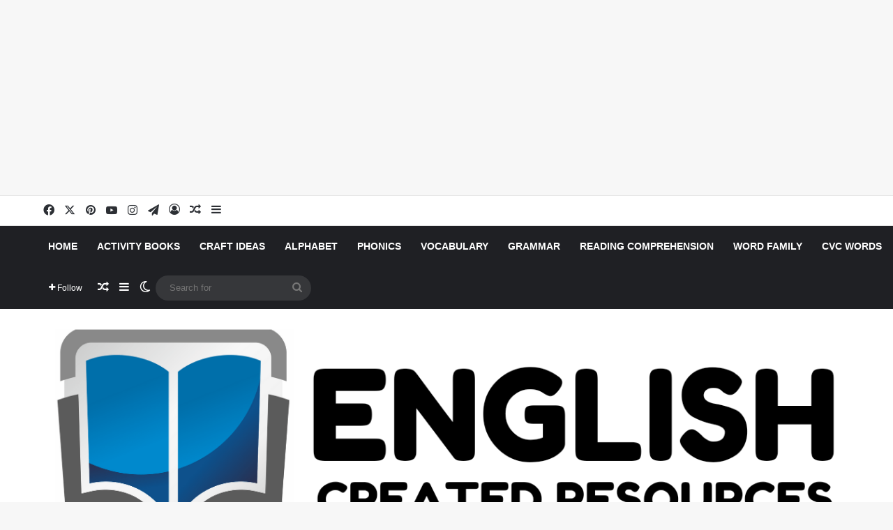

--- FILE ---
content_type: text/html; charset=UTF-8
request_url: https://createdres.com/2022/08/page/2/
body_size: 25756
content:
<!DOCTYPE html>
<html lang="en-US" class="" data-skin="light" prefix="og: https://ogp.me/ns#">
<head>
	<meta charset="UTF-8" />
	<link rel="profile" href="https://gmpg.org/xfn/11" />
	
<meta http-equiv='x-dns-prefetch-control' content='on'>
<link rel='dns-prefetch' href='//cdnjs.cloudflare.com' />
<link rel='dns-prefetch' href='//ajax.googleapis.com' />
<link rel='dns-prefetch' href='//fonts.googleapis.com' />
<link rel='dns-prefetch' href='//fonts.gstatic.com' />
<link rel='dns-prefetch' href='//s.gravatar.com' />
<link rel='dns-prefetch' href='//www.google-analytics.com' />
<link rel='preload' as='script' href='https://ajax.googleapis.com/ajax/libs/webfont/1/webfont.js'>
<style>
#wpadminbar #wp-admin-bar-wccp_free_top_button .ab-icon:before {
	content: "\f160";
	color: #02CA02;
	top: 3px;
}
#wpadminbar #wp-admin-bar-wccp_free_top_button .ab-icon {
	transform: rotate(45deg);
}
</style>

<!-- Search Engine Optimization by Rank Math - https://rankmath.com/ -->
<title>August 2022 - Page 2 of 2 - English Created Resources</title>
<meta name="robots" content="follow, noindex"/>
<meta property="og:locale" content="en_US" />
<meta property="og:type" content="article" />
<meta property="og:title" content="August 2022 - Page 2 of 2 - English Created Resources" />
<meta property="og:url" content="https://createdres.com/2022/08/page/2/" />
<meta property="og:site_name" content="English Created Resources" />
<meta property="article:publisher" content="https://www.facebook.com/createdres" />
<meta name="twitter:card" content="summary_large_image" />
<meta name="twitter:site" content="@crearedres" />
<script type="application/ld+json" class="rank-math-schema">{"@context":"https://schema.org","@graph":[{"@type":"Person","@id":"https://createdres.com/#person","name":"English Created Resources","sameAs":["https://www.facebook.com/createdres","https://twitter.com/crearedres","https://www.instagram.com/createdres","https://www.pinterest.com/createdres"]},{"@type":"WebSite","@id":"https://createdres.com/#website","url":"https://createdres.com","name":"English Created Resources","alternateName":"English Created Resources","publisher":{"@id":"https://createdres.com/#person"},"inLanguage":"en-US"},{"@type":"BreadcrumbList","@id":"https://createdres.com/2022/08/page/2/#breadcrumb","itemListElement":[{"@type":"ListItem","position":"1","item":{"@id":"https://createdres.com","name":"Home"}},{"@type":"ListItem","position":"2","item":{"@id":"https://createdres.com/2022/","name":"Archives for"}},{"@type":"ListItem","position":"3","item":{"@id":"https://createdres.com/2022/08/","name":"Archives for"}}]},{"@type":"CollectionPage","@id":"https://createdres.com/2022/08/page/2/#webpage","url":"https://createdres.com/2022/08/page/2/","name":"August 2022 - Page 2 of 2 - English Created Resources","isPartOf":{"@id":"https://createdres.com/#website"},"inLanguage":"en-US","breadcrumb":{"@id":"https://createdres.com/2022/08/page/2/#breadcrumb"}}]}</script>
<!-- /Rank Math WordPress SEO plugin -->

<link rel='dns-prefetch' href='//stats.wp.com' />
<link rel='preconnect' href='//c0.wp.com' />
<link rel='preconnect' href='//i0.wp.com' />
<link rel="alternate" type="application/rss+xml" title="English Created Resources &raquo; Feed" href="https://createdres.com/feed/" />
<link rel="alternate" type="application/rss+xml" title="English Created Resources &raquo; Comments Feed" href="https://createdres.com/comments/feed/" />
		<script type="text/javascript">
			try {
				if( 'undefined' != typeof localStorage ){
					var tieSkin = localStorage.getItem('tie-skin');
				}

				
				var html = document.getElementsByTagName('html')[0].classList,
						htmlSkin = 'light';

				if( html.contains('dark-skin') ){
					htmlSkin = 'dark';
				}

				if( tieSkin != null && tieSkin != htmlSkin ){
					html.add('tie-skin-inverted');
					var tieSkinInverted = true;
				}

				if( tieSkin == 'dark' ){
					html.add('dark-skin');
				}
				else if( tieSkin == 'light' ){
					html.remove( 'dark-skin' );
				}
				
			} catch(e) { console.log( e ) }

		</script>
		
		<style type="text/css">
			:root{				
			--tie-preset-gradient-1: linear-gradient(135deg, rgba(6, 147, 227, 1) 0%, rgb(155, 81, 224) 100%);
			--tie-preset-gradient-2: linear-gradient(135deg, rgb(122, 220, 180) 0%, rgb(0, 208, 130) 100%);
			--tie-preset-gradient-3: linear-gradient(135deg, rgba(252, 185, 0, 1) 0%, rgba(255, 105, 0, 1) 100%);
			--tie-preset-gradient-4: linear-gradient(135deg, rgba(255, 105, 0, 1) 0%, rgb(207, 46, 46) 100%);
			--tie-preset-gradient-5: linear-gradient(135deg, rgb(238, 238, 238) 0%, rgb(169, 184, 195) 100%);
			--tie-preset-gradient-6: linear-gradient(135deg, rgb(74, 234, 220) 0%, rgb(151, 120, 209) 20%, rgb(207, 42, 186) 40%, rgb(238, 44, 130) 60%, rgb(251, 105, 98) 80%, rgb(254, 248, 76) 100%);
			--tie-preset-gradient-7: linear-gradient(135deg, rgb(255, 206, 236) 0%, rgb(152, 150, 240) 100%);
			--tie-preset-gradient-8: linear-gradient(135deg, rgb(254, 205, 165) 0%, rgb(254, 45, 45) 50%, rgb(107, 0, 62) 100%);
			--tie-preset-gradient-9: linear-gradient(135deg, rgb(255, 203, 112) 0%, rgb(199, 81, 192) 50%, rgb(65, 88, 208) 100%);
			--tie-preset-gradient-10: linear-gradient(135deg, rgb(255, 245, 203) 0%, rgb(182, 227, 212) 50%, rgb(51, 167, 181) 100%);
			--tie-preset-gradient-11: linear-gradient(135deg, rgb(202, 248, 128) 0%, rgb(113, 206, 126) 100%);
			--tie-preset-gradient-12: linear-gradient(135deg, rgb(2, 3, 129) 0%, rgb(40, 116, 252) 100%);
			--tie-preset-gradient-13: linear-gradient(135deg, #4D34FA, #ad34fa);
			--tie-preset-gradient-14: linear-gradient(135deg, #0057FF, #31B5FF);
			--tie-preset-gradient-15: linear-gradient(135deg, #FF007A, #FF81BD);
			--tie-preset-gradient-16: linear-gradient(135deg, #14111E, #4B4462);
			--tie-preset-gradient-17: linear-gradient(135deg, #F32758, #FFC581);

			
					--main-nav-background: #1f2024;
					--main-nav-secondry-background: rgba(0,0,0,0.2);
					--main-nav-primary-color: #0088ff;
					--main-nav-contrast-primary-color: #FFFFFF;
					--main-nav-text-color: #FFFFFF;
					--main-nav-secondry-text-color: rgba(225,255,255,0.5);
					--main-nav-main-border-color: rgba(255,255,255,0.07);
					--main-nav-secondry-border-color: rgba(255,255,255,0.04);
				
			}
		</style>
	<meta name="viewport" content="width=device-width, initial-scale=1.0" /><style id='wp-img-auto-sizes-contain-inline-css' type='text/css'>
img:is([sizes=auto i],[sizes^="auto," i]){contain-intrinsic-size:3000px 1500px}
/*# sourceURL=wp-img-auto-sizes-contain-inline-css */
</style>
<style id='wp-emoji-styles-inline-css' type='text/css'>

	img.wp-smiley, img.emoji {
		display: inline !important;
		border: none !important;
		box-shadow: none !important;
		height: 1em !important;
		width: 1em !important;
		margin: 0 0.07em !important;
		vertical-align: -0.1em !important;
		background: none !important;
		padding: 0 !important;
	}
/*# sourceURL=wp-emoji-styles-inline-css */
</style>
<link rel='stylesheet' id='dashicons-css' href='https://c0.wp.com/c/6.9/wp-includes/css/dashicons.min.css' type='text/css' media='all' />
<link rel='stylesheet' id='wpzoom-social-icons-academicons-css' href='https://createdres.com/wp-content/plugins/social-icons-widget-by-wpzoom/assets/css/academicons.min.css' type='text/css' media='all' />
<link rel='stylesheet' id='wpzoom-social-icons-socicon-css' href='https://createdres.com/wp-content/plugins/social-icons-widget-by-wpzoom/assets/css/wpzoom-socicon.css' type='text/css' media='all' />
<link rel='stylesheet' id='wpzoom-social-icons-font-awesome-5-css' href='https://createdres.com/wp-content/plugins/social-icons-widget-by-wpzoom/assets/css/font-awesome-5.min.css' type='text/css' media='all' />
<link rel='stylesheet' id='wpzoom-social-icons-genericons-css' href='https://createdres.com/wp-content/plugins/social-icons-widget-by-wpzoom/assets/css/genericons.css' type='text/css' media='all' />
<link rel='stylesheet' id='wpzoom-social-icons-font-awesome-3-css' href='https://createdres.com/wp-content/plugins/social-icons-widget-by-wpzoom/assets/css/font-awesome-3.min.css' type='text/css' media='all' />
<link rel='stylesheet' id='wpzoom-social-icons-styles-css' href='https://createdres.com/wp-content/plugins/social-icons-widget-by-wpzoom/assets/css/wpzoom-social-icons-styles.css' type='text/css' media='all' />
<link rel='stylesheet' id='tie-css-base-css' href='https://createdres.com/wp-content/themes/jannah/assets/css/base.min.css' type='text/css' media='all' />
<link rel='stylesheet' id='tie-css-styles-css' href='https://createdres.com/wp-content/themes/jannah/assets/css/style.min.css' type='text/css' media='all' />
<link rel='stylesheet' id='tie-css-widgets-css' href='https://createdres.com/wp-content/themes/jannah/assets/css/widgets.min.css' type='text/css' media='all' />
<link rel='stylesheet' id='tie-css-helpers-css' href='https://createdres.com/wp-content/themes/jannah/assets/css/helpers.min.css' type='text/css' media='all' />
<link rel='stylesheet' id='tie-fontawesome5-css' href='https://createdres.com/wp-content/themes/jannah/assets/css/fontawesome.css' type='text/css' media='all' />
<link rel='stylesheet' id='tie-css-ilightbox-css' href='https://createdres.com/wp-content/themes/jannah/assets/ilightbox/dark-skin/skin.css' type='text/css' media='all' />
<link rel='stylesheet' id='tie-css-shortcodes-css' href='https://createdres.com/wp-content/themes/jannah/assets/css/plugins/shortcodes.min.css' type='text/css' media='all' />
<link rel='stylesheet' id='taqyeem-styles-css' href='https://createdres.com/wp-content/themes/jannah/assets/css/plugins/taqyeem.min.css' type='text/css' media='all' />
<link rel='preload' as='font'  id='wpzoom-social-icons-font-academicons-woff2-css' href='https://createdres.com/wp-content/plugins/social-icons-widget-by-wpzoom/assets/font/academicons.woff2?v=1.9.2'  type='font/woff2' crossorigin />
<link rel='preload' as='font'  id='wpzoom-social-icons-font-fontawesome-3-woff2-css' href='https://createdres.com/wp-content/plugins/social-icons-widget-by-wpzoom/assets/font/fontawesome-webfont.woff2?v=4.7.0'  type='font/woff2' crossorigin />
<link rel='preload' as='font'  id='wpzoom-social-icons-font-fontawesome-5-brands-woff2-css' href='https://createdres.com/wp-content/plugins/social-icons-widget-by-wpzoom/assets/font/fa-brands-400.woff2'  type='font/woff2' crossorigin />
<link rel='preload' as='font'  id='wpzoom-social-icons-font-fontawesome-5-regular-woff2-css' href='https://createdres.com/wp-content/plugins/social-icons-widget-by-wpzoom/assets/font/fa-regular-400.woff2'  type='font/woff2' crossorigin />
<link rel='preload' as='font'  id='wpzoom-social-icons-font-fontawesome-5-solid-woff2-css' href='https://createdres.com/wp-content/plugins/social-icons-widget-by-wpzoom/assets/font/fa-solid-900.woff2'  type='font/woff2' crossorigin />
<link rel='preload' as='font'  id='wpzoom-social-icons-font-genericons-woff-css' href='https://createdres.com/wp-content/plugins/social-icons-widget-by-wpzoom/assets/font/Genericons.woff'  type='font/woff' crossorigin />
<link rel='preload' as='font'  id='wpzoom-social-icons-font-socicon-woff2-css' href='https://createdres.com/wp-content/plugins/social-icons-widget-by-wpzoom/assets/font/socicon.woff2?v=4.5.4'  type='font/woff2' crossorigin />
<style id='wpzoom-social-icons-font-socicon-woff2-inline-css' type='text/css'>
.wf-active .logo-text,.wf-active h1,.wf-active h2,.wf-active h3,.wf-active h4,.wf-active h5,.wf-active h6,.wf-active .the-subtitle{font-family: 'Poppins';}#main-nav .main-menu > ul > li > a{text-transform: uppercase;}#header-notification-bar{background: var( --tie-preset-gradient-13 );}#header-notification-bar{--tie-buttons-color: #FFFFFF;--tie-buttons-border-color: #FFFFFF;--tie-buttons-hover-color: #e1e1e1;--tie-buttons-hover-text: #000000;}#header-notification-bar{--tie-buttons-text: #000000;}.tie-cat-241,.tie-cat-item-241 > span{background-color:#e67e22 !important;color:#FFFFFF !important;}.tie-cat-241:after{border-top-color:#e67e22 !important;}.tie-cat-241:hover{background-color:#c86004 !important;}.tie-cat-241:hover:after{border-top-color:#c86004 !important;}.tie-cat-242,.tie-cat-item-242 > span{background-color:#2ecc71 !important;color:#FFFFFF !important;}.tie-cat-242:after{border-top-color:#2ecc71 !important;}.tie-cat-242:hover{background-color:#10ae53 !important;}.tie-cat-242:hover:after{border-top-color:#10ae53 !important;}.tie-cat-243,.tie-cat-item-243 > span{background-color:#9b59b6 !important;color:#FFFFFF !important;}.tie-cat-243:after{border-top-color:#9b59b6 !important;}.tie-cat-243:hover{background-color:#7d3b98 !important;}.tie-cat-243:hover:after{border-top-color:#7d3b98 !important;}.tie-cat-244,.tie-cat-item-244 > span{background-color:#34495e !important;color:#FFFFFF !important;}.tie-cat-244:after{border-top-color:#34495e !important;}.tie-cat-244:hover{background-color:#162b40 !important;}.tie-cat-244:hover:after{border-top-color:#162b40 !important;}.tie-cat-245,.tie-cat-item-245 > span{background-color:#795548 !important;color:#FFFFFF !important;}.tie-cat-245:after{border-top-color:#795548 !important;}.tie-cat-245:hover{background-color:#5b372a !important;}.tie-cat-245:hover:after{border-top-color:#5b372a !important;}.tie-cat-246,.tie-cat-item-246 > span{background-color:#4CAF50 !important;color:#FFFFFF !important;}.tie-cat-246:after{border-top-color:#4CAF50 !important;}.tie-cat-246:hover{background-color:#2e9132 !important;}.tie-cat-246:hover:after{border-top-color:#2e9132 !important;}@media (max-width: 1250px){.share-buttons-sticky{display: none;}}@media (max-width: 991px){.side-aside.normal-side{background: #2f88d6;background: -webkit-linear-gradient(135deg,#5933a2,#2f88d6 );background: -moz-linear-gradient(135deg,#5933a2,#2f88d6 );background: -o-linear-gradient(135deg,#5933a2,#2f88d6 );background: linear-gradient(135deg,#2f88d6,#5933a2 );}}.tie-insta-header {margin-bottom: 15px;}.tie-insta-avatar a {width: 70px;height: 70px;display: block;position: relative;float: left;margin-right: 15px;margin-bottom: 15px;}.tie-insta-avatar a:before {content: "";position: absolute;width: calc(100% + 6px);height: calc(100% + 6px);left: -3px;top: -3px;border-radius: 50%;background: #d6249f;background: radial-gradient(circle at 30% 107%,#fdf497 0%,#fdf497 5%,#fd5949 45%,#d6249f 60%,#285AEB 90%);}.tie-insta-avatar a:after {position: absolute;content: "";width: calc(100% + 3px);height: calc(100% + 3px);left: -2px;top: -2px;border-radius: 50%;background: #fff;}.dark-skin .tie-insta-avatar a:after {background: #27292d;}.tie-insta-avatar img {border-radius: 50%;position: relative;z-index: 2;transition: all 0.25s;}.tie-insta-avatar img:hover {box-shadow: 0px 0px 15px 0 #6b54c6;}.tie-insta-info {font-size: 1.3em;font-weight: bold;margin-bottom: 5px;}body .mag-box .breaking,body .social-icons-widget .social-icons-item .social-link,body .widget_product_tag_cloud a,body .widget_tag_cloud a,body .post-tags a,body .widget_layered_nav_filters a,body .post-bottom-meta-title,body .post-bottom-meta a,body .post-cat,body .show-more-button,body #instagram-link.is-expanded .follow-button,body .cat-counter a + span,body .mag-box-options .slider-arrow-nav a,body .main-menu .cats-horizontal li a,body #instagram-link.is-compact,body .pages-numbers a,body .pages-nav-item,body .bp-pagination-links .page-numbers,body .fullwidth-area .widget_tag_cloud .tagcloud a,body ul.breaking-news-nav li.jnt-prev,body ul.breaking-news-nav li.jnt-next,body #tie-popup-search-mobile table.gsc-search-box{border-radius: 35px;}body .mag-box ul.breaking-news-nav li{border: 0 !important;}body #instagram-link.is-compact{padding-right: 40px;padding-left: 40px;}body .post-bottom-meta-title,body .post-bottom-meta a,body .more-link{padding-right: 15px;padding-left: 15px;}body #masonry-grid .container-wrapper .post-thumb img{border-radius: 0px;}body .video-thumbnail,body .review-item,body .review-summary,body .user-rate-wrap,body textarea,body input,body select{border-radius: 5px;}body .post-content-slideshow,body #tie-read-next,body .prev-next-post-nav .post-thumb,body .post-thumb img,body .container-wrapper,body .tie-popup-container .container-wrapper,body .widget,body .tie-grid-slider .grid-item,body .slider-vertical-navigation .slide,body .boxed-slider:not(.tie-grid-slider) .slide,body .buddypress-wrap .activity-list .load-more a,body .buddypress-wrap .activity-list .load-newest a,body .woocommerce .products .product .product-img img,body .woocommerce .products .product .product-img,body .woocommerce .woocommerce-tabs,body .woocommerce div.product .related.products,body .woocommerce div.product .up-sells.products,body .woocommerce .cart_totals,.woocommerce .cross-sells,body .big-thumb-left-box-inner,body .miscellaneous-box .posts-items li:first-child,body .single-big-img,body .masonry-with-spaces .container-wrapper .slide,body .news-gallery-items li .post-thumb,body .scroll-2-box .slide,.magazine1.archive:not(.bbpress) .entry-header-outer,.magazine1.search .entry-header-outer,.magazine1.archive:not(.bbpress) .mag-box .container-wrapper,.magazine1.search .mag-box .container-wrapper,body.magazine1 .entry-header-outer + .mag-box,body .digital-rating-static,body .entry q,body .entry blockquote,body #instagram-link.is-expanded,body.single-post .featured-area,body.post-layout-8 #content,body .footer-boxed-widget-area,body .tie-video-main-slider,body .post-thumb-overlay,body .widget_media_image img,body .stream-item-mag img,body .media-page-layout .post-element{border-radius: 15px;}#subcategories-section .container-wrapper{border-radius: 15px !important;margin-top: 15px !important;border-top-width: 1px !important;}@media (max-width: 767px) {.tie-video-main-slider iframe{border-top-right-radius: 15px;border-top-left-radius: 15px;}}.magazine1.archive:not(.bbpress) .mag-box .container-wrapper,.magazine1.search .mag-box .container-wrapper{margin-top: 15px;border-top-width: 1px;}body .section-wrapper:not(.container-full) .wide-slider-wrapper .slider-main-container,body .section-wrapper:not(.container-full) .wide-slider-three-slids-wrapper{border-radius: 15px;overflow: hidden;}body .wide-slider-nav-wrapper,body .share-buttons-bottom,body .first-post-gradient li:first-child .post-thumb:after,body .scroll-2-box .post-thumb:after{border-bottom-left-radius: 15px;border-bottom-right-radius: 15px;}body .main-menu .menu-sub-content,body .comp-sub-menu{border-bottom-left-radius: 10px;border-bottom-right-radius: 10px;}body.single-post .featured-area{overflow: hidden;}body #check-also-box.check-also-left{border-top-right-radius: 15px;border-bottom-right-radius: 15px;}body #check-also-box.check-also-right{border-top-left-radius: 15px;border-bottom-left-radius: 15px;}body .mag-box .breaking-news-nav li:last-child{border-top-right-radius: 35px;border-bottom-right-radius: 35px;}body .mag-box .breaking-title:before{border-top-left-radius: 35px;border-bottom-left-radius: 35px;}body .tabs li:last-child a,body .full-overlay-title li:not(.no-post-thumb) .block-title-overlay{border-top-right-radius: 15px;}body .center-overlay-title li:not(.no-post-thumb) .block-title-overlay,body .tabs li:first-child a{border-top-left-radius: 15px;}
/*# sourceURL=wpzoom-social-icons-font-socicon-woff2-inline-css */
</style>
<style id='quads-styles-inline-css' type='text/css'>

    .quads-location ins.adsbygoogle {
        background: transparent !important;
    }.quads-location .quads_rotator_img{ opacity:1 !important;}
    .quads.quads_ad_container { display: grid; grid-template-columns: auto; grid-gap: 10px; padding: 10px; }
    .grid_image{animation: fadeIn 0.5s;-webkit-animation: fadeIn 0.5s;-moz-animation: fadeIn 0.5s;
        -o-animation: fadeIn 0.5s;-ms-animation: fadeIn 0.5s;}
    .quads-ad-label { font-size: 12px; text-align: center; color: #333;}
    .quads_click_impression { display: none;} .quads-location, .quads-ads-space{max-width:100%;} @media only screen and (max-width: 480px) { .quads-ads-space, .penci-builder-element .quads-ads-space{max-width:340px;}}
/*# sourceURL=quads-styles-inline-css */
</style>
<script type="text/javascript" src="https://c0.wp.com/c/6.9/wp-includes/js/jquery/jquery.min.js" id="jquery-core-js"></script>
<script type="text/javascript" src="https://c0.wp.com/c/6.9/wp-includes/js/jquery/jquery-migrate.min.js" id="jquery-migrate-js"></script>
<script type="text/javascript" id="quads-scripts-js-extra">
/* <![CDATA[ */
var quads = {"version":"2.0.98.1","allowed_click":"3","quads_click_limit":"3","quads_ban_duration":"1"};
//# sourceURL=quads-scripts-js-extra
/* ]]> */
</script>
<script type="text/javascript" src="https://createdres.com/wp-content/plugins/quick-adsense-reloaded/assets/js/fraud_protection.min.js" id="quads-scripts-js"></script>
<script type="text/javascript" id="whp7135front.js2384-js-extra">
/* <![CDATA[ */
var whp_local_data = {"add_url":"https://createdres.com/wp-admin/post-new.php?post_type=event","ajaxurl":"https://createdres.com/wp-admin/admin-ajax.php"};
//# sourceURL=whp7135front.js2384-js-extra
/* ]]> */
</script>
<script type="text/javascript" src="https://createdres.com/wp-content/plugins/wp-security-hardening/modules/js/front.js" id="whp7135front.js2384-js"></script>
<link rel="https://api.w.org/" href="https://createdres.com/wp-json/" /><link rel="EditURI" type="application/rsd+xml" title="RSD" href="https://createdres.com/xmlrpc.php?rsd" />

<script type='text/javascript'>
/* <![CDATA[ */
var taqyeem = {"ajaxurl":"https://createdres.com/wp-admin/admin-ajax.php" , "your_rating":"Your Rating:"};
/* ]]> */
</script>

<script id="wpcp_disable_selection" type="text/javascript">
var image_save_msg='You are not allowed to save images!';
	var no_menu_msg='Context Menu disabled!';
	var smessage = "Content is protected !!";

function disableEnterKey(e)
{
	var elemtype = e.target.tagName;
	
	elemtype = elemtype.toUpperCase();
	
	if (elemtype == "TEXT" || elemtype == "TEXTAREA" || elemtype == "INPUT" || elemtype == "PASSWORD" || elemtype == "SELECT" || elemtype == "OPTION" || elemtype == "EMBED")
	{
		elemtype = 'TEXT';
	}
	
	if (e.ctrlKey){
     var key;
     if(window.event)
          key = window.event.keyCode;     //IE
     else
          key = e.which;     //firefox (97)
    //if (key != 17) alert(key);
     if (elemtype!= 'TEXT' && (key == 97 || key == 65 || key == 67 || key == 99 || key == 88 || key == 120 || key == 26 || key == 85  || key == 86 || key == 83 || key == 43 || key == 73))
     {
		if(wccp_free_iscontenteditable(e)) return true;
		show_wpcp_message('You are not allowed to copy content or view source');
		return false;
     }else
     	return true;
     }
}


/*For contenteditable tags*/
function wccp_free_iscontenteditable(e)
{
	var e = e || window.event; // also there is no e.target property in IE. instead IE uses window.event.srcElement
  	
	var target = e.target || e.srcElement;

	var elemtype = e.target.nodeName;
	
	elemtype = elemtype.toUpperCase();
	
	var iscontenteditable = "false";
		
	if(typeof target.getAttribute!="undefined" ) iscontenteditable = target.getAttribute("contenteditable"); // Return true or false as string
	
	var iscontenteditable2 = false;
	
	if(typeof target.isContentEditable!="undefined" ) iscontenteditable2 = target.isContentEditable; // Return true or false as boolean

	if(target.parentElement.isContentEditable) iscontenteditable2 = true;
	
	if (iscontenteditable == "true" || iscontenteditable2 == true)
	{
		if(typeof target.style!="undefined" ) target.style.cursor = "text";
		
		return true;
	}
}

////////////////////////////////////
function disable_copy(e)
{	
	var e = e || window.event; // also there is no e.target property in IE. instead IE uses window.event.srcElement
	
	var elemtype = e.target.tagName;
	
	elemtype = elemtype.toUpperCase();
	
	if (elemtype == "TEXT" || elemtype == "TEXTAREA" || elemtype == "INPUT" || elemtype == "PASSWORD" || elemtype == "SELECT" || elemtype == "OPTION" || elemtype == "EMBED")
	{
		elemtype = 'TEXT';
	}
	
	if(wccp_free_iscontenteditable(e)) return true;
	
	var isSafari = /Safari/.test(navigator.userAgent) && /Apple Computer/.test(navigator.vendor);
	
	var checker_IMG = '';
	if (elemtype == "IMG" && checker_IMG == 'checked' && e.detail >= 2) {show_wpcp_message(alertMsg_IMG);return false;}
	if (elemtype != "TEXT")
	{
		if (smessage !== "" && e.detail == 2)
			show_wpcp_message(smessage);
		
		if (isSafari)
			return true;
		else
			return false;
	}	
}

//////////////////////////////////////////
function disable_copy_ie()
{
	var e = e || window.event;
	var elemtype = window.event.srcElement.nodeName;
	elemtype = elemtype.toUpperCase();
	if(wccp_free_iscontenteditable(e)) return true;
	if (elemtype == "IMG") {show_wpcp_message(alertMsg_IMG);return false;}
	if (elemtype != "TEXT" && elemtype != "TEXTAREA" && elemtype != "INPUT" && elemtype != "PASSWORD" && elemtype != "SELECT" && elemtype != "OPTION" && elemtype != "EMBED")
	{
		return false;
	}
}	
function reEnable()
{
	return true;
}
document.onkeydown = disableEnterKey;
document.onselectstart = disable_copy_ie;
if(navigator.userAgent.indexOf('MSIE')==-1)
{
	document.onmousedown = disable_copy;
	document.onclick = reEnable;
}
function disableSelection(target)
{
    //For IE This code will work
    if (typeof target.onselectstart!="undefined")
    target.onselectstart = disable_copy_ie;
    
    //For Firefox This code will work
    else if (typeof target.style.MozUserSelect!="undefined")
    {target.style.MozUserSelect="none";}
    
    //All other  (ie: Opera) This code will work
    else
    target.onmousedown=function(){return false}
    target.style.cursor = "default";
}
//Calling the JS function directly just after body load
window.onload = function(){disableSelection(document.body);};

//////////////////special for safari Start////////////////
var onlongtouch;
var timer;
var touchduration = 1000; //length of time we want the user to touch before we do something

var elemtype = "";
function touchstart(e) {
	var e = e || window.event;
  // also there is no e.target property in IE.
  // instead IE uses window.event.srcElement
  	var target = e.target || e.srcElement;
	
	elemtype = window.event.srcElement.nodeName;
	
	elemtype = elemtype.toUpperCase();
	
	if(!wccp_pro_is_passive()) e.preventDefault();
	if (!timer) {
		timer = setTimeout(onlongtouch, touchduration);
	}
}

function touchend() {
    //stops short touches from firing the event
    if (timer) {
        clearTimeout(timer);
        timer = null;
    }
	onlongtouch();
}

onlongtouch = function(e) { //this will clear the current selection if anything selected
	
	if (elemtype != "TEXT" && elemtype != "TEXTAREA" && elemtype != "INPUT" && elemtype != "PASSWORD" && elemtype != "SELECT" && elemtype != "EMBED" && elemtype != "OPTION")	
	{
		if (window.getSelection) {
			if (window.getSelection().empty) {  // Chrome
			window.getSelection().empty();
			} else if (window.getSelection().removeAllRanges) {  // Firefox
			window.getSelection().removeAllRanges();
			}
		} else if (document.selection) {  // IE?
			document.selection.empty();
		}
		return false;
	}
};

document.addEventListener("DOMContentLoaded", function(event) { 
    window.addEventListener("touchstart", touchstart, false);
    window.addEventListener("touchend", touchend, false);
});

function wccp_pro_is_passive() {

  var cold = false,
  hike = function() {};

  try {
	  const object1 = {};
  var aid = Object.defineProperty(object1, 'passive', {
  get() {cold = true}
  });
  window.addEventListener('test', hike, aid);
  window.removeEventListener('test', hike, aid);
  } catch (e) {}

  return cold;
}
/*special for safari End*/
</script>
<script id="wpcp_disable_Right_Click" type="text/javascript">
document.ondragstart = function() { return false;}
	function nocontext(e) {
	   return false;
	}
	document.oncontextmenu = nocontext;
</script>
<style>
.unselectable
{
-moz-user-select:none;
-webkit-user-select:none;
cursor: default;
}
html
{
-webkit-touch-callout: none;
-webkit-user-select: none;
-khtml-user-select: none;
-moz-user-select: none;
-ms-user-select: none;
user-select: none;
-webkit-tap-highlight-color: rgba(0,0,0,0);
}
</style>
<script id="wpcp_css_disable_selection" type="text/javascript">
var e = document.getElementsByTagName('body')[0];
if(e)
{
	e.setAttribute('unselectable',"on");
}
</script>
	<style>img#wpstats{display:none}</style>
		<script src="//pagead2.googlesyndication.com/pagead/js/adsbygoogle.js"></script><script>document.cookie = 'quads_browser_width='+screen.width;</script><meta http-equiv="X-UA-Compatible" content="IE=edge"><!-- Google tag (gtag.js) -->
<script async src="https://www.googletagmanager.com/gtag/js?id=UA-190084652-1"></script>
<script>
  window.dataLayer = window.dataLayer || [];
  function gtag(){dataLayer.push(arguments);}
  gtag('js', new Date());

  gtag('config', 'UA-190084652-1');
</script>

<script async src="https://pagead2.googlesyndication.com/pagead/js/adsbygoogle.js?client=ca-pub-7399064376115928"
     crossorigin="anonymous"></script>
<!-- Ad top -->
<ins class="adsbygoogle"
     style="display:block"
     data-ad-client="ca-pub-7399064376115928"
     data-ad-slot="7021089716"
     data-ad-format="auto"
     data-full-width-responsive="true"></ins>
<script>
     (adsbygoogle = window.adsbygoogle || []).push({});
</script>

<link rel="icon" href="https://i0.wp.com/createdres.com/wp-content/uploads/2021/01/cropped-FB_IMG_16097911786430350.jpg?fit=32%2C32&#038;ssl=1" sizes="32x32" />
<link rel="icon" href="https://i0.wp.com/createdres.com/wp-content/uploads/2021/01/cropped-FB_IMG_16097911786430350.jpg?fit=192%2C192&#038;ssl=1" sizes="192x192" />
<link rel="apple-touch-icon" href="https://i0.wp.com/createdres.com/wp-content/uploads/2021/01/cropped-FB_IMG_16097911786430350.jpg?fit=180%2C180&#038;ssl=1" />
<meta name="msapplication-TileImage" content="https://i0.wp.com/createdres.com/wp-content/uploads/2021/01/cropped-FB_IMG_16097911786430350.jpg?fit=270%2C270&#038;ssl=1" />
<style id='global-styles-inline-css' type='text/css'>
:root{--wp--preset--aspect-ratio--square: 1;--wp--preset--aspect-ratio--4-3: 4/3;--wp--preset--aspect-ratio--3-4: 3/4;--wp--preset--aspect-ratio--3-2: 3/2;--wp--preset--aspect-ratio--2-3: 2/3;--wp--preset--aspect-ratio--16-9: 16/9;--wp--preset--aspect-ratio--9-16: 9/16;--wp--preset--color--black: #000000;--wp--preset--color--cyan-bluish-gray: #abb8c3;--wp--preset--color--white: #ffffff;--wp--preset--color--pale-pink: #f78da7;--wp--preset--color--vivid-red: #cf2e2e;--wp--preset--color--luminous-vivid-orange: #ff6900;--wp--preset--color--luminous-vivid-amber: #fcb900;--wp--preset--color--light-green-cyan: #7bdcb5;--wp--preset--color--vivid-green-cyan: #00d084;--wp--preset--color--pale-cyan-blue: #8ed1fc;--wp--preset--color--vivid-cyan-blue: #0693e3;--wp--preset--color--vivid-purple: #9b51e0;--wp--preset--color--global-color: #0088ff;--wp--preset--gradient--vivid-cyan-blue-to-vivid-purple: linear-gradient(135deg,rgb(6,147,227) 0%,rgb(155,81,224) 100%);--wp--preset--gradient--light-green-cyan-to-vivid-green-cyan: linear-gradient(135deg,rgb(122,220,180) 0%,rgb(0,208,130) 100%);--wp--preset--gradient--luminous-vivid-amber-to-luminous-vivid-orange: linear-gradient(135deg,rgb(252,185,0) 0%,rgb(255,105,0) 100%);--wp--preset--gradient--luminous-vivid-orange-to-vivid-red: linear-gradient(135deg,rgb(255,105,0) 0%,rgb(207,46,46) 100%);--wp--preset--gradient--very-light-gray-to-cyan-bluish-gray: linear-gradient(135deg,rgb(238,238,238) 0%,rgb(169,184,195) 100%);--wp--preset--gradient--cool-to-warm-spectrum: linear-gradient(135deg,rgb(74,234,220) 0%,rgb(151,120,209) 20%,rgb(207,42,186) 40%,rgb(238,44,130) 60%,rgb(251,105,98) 80%,rgb(254,248,76) 100%);--wp--preset--gradient--blush-light-purple: linear-gradient(135deg,rgb(255,206,236) 0%,rgb(152,150,240) 100%);--wp--preset--gradient--blush-bordeaux: linear-gradient(135deg,rgb(254,205,165) 0%,rgb(254,45,45) 50%,rgb(107,0,62) 100%);--wp--preset--gradient--luminous-dusk: linear-gradient(135deg,rgb(255,203,112) 0%,rgb(199,81,192) 50%,rgb(65,88,208) 100%);--wp--preset--gradient--pale-ocean: linear-gradient(135deg,rgb(255,245,203) 0%,rgb(182,227,212) 50%,rgb(51,167,181) 100%);--wp--preset--gradient--electric-grass: linear-gradient(135deg,rgb(202,248,128) 0%,rgb(113,206,126) 100%);--wp--preset--gradient--midnight: linear-gradient(135deg,rgb(2,3,129) 0%,rgb(40,116,252) 100%);--wp--preset--font-size--small: 13px;--wp--preset--font-size--medium: 20px;--wp--preset--font-size--large: 36px;--wp--preset--font-size--x-large: 42px;--wp--preset--spacing--20: 0.44rem;--wp--preset--spacing--30: 0.67rem;--wp--preset--spacing--40: 1rem;--wp--preset--spacing--50: 1.5rem;--wp--preset--spacing--60: 2.25rem;--wp--preset--spacing--70: 3.38rem;--wp--preset--spacing--80: 5.06rem;--wp--preset--shadow--natural: 6px 6px 9px rgba(0, 0, 0, 0.2);--wp--preset--shadow--deep: 12px 12px 50px rgba(0, 0, 0, 0.4);--wp--preset--shadow--sharp: 6px 6px 0px rgba(0, 0, 0, 0.2);--wp--preset--shadow--outlined: 6px 6px 0px -3px rgb(255, 255, 255), 6px 6px rgb(0, 0, 0);--wp--preset--shadow--crisp: 6px 6px 0px rgb(0, 0, 0);}:where(.is-layout-flex){gap: 0.5em;}:where(.is-layout-grid){gap: 0.5em;}body .is-layout-flex{display: flex;}.is-layout-flex{flex-wrap: wrap;align-items: center;}.is-layout-flex > :is(*, div){margin: 0;}body .is-layout-grid{display: grid;}.is-layout-grid > :is(*, div){margin: 0;}:where(.wp-block-columns.is-layout-flex){gap: 2em;}:where(.wp-block-columns.is-layout-grid){gap: 2em;}:where(.wp-block-post-template.is-layout-flex){gap: 1.25em;}:where(.wp-block-post-template.is-layout-grid){gap: 1.25em;}.has-black-color{color: var(--wp--preset--color--black) !important;}.has-cyan-bluish-gray-color{color: var(--wp--preset--color--cyan-bluish-gray) !important;}.has-white-color{color: var(--wp--preset--color--white) !important;}.has-pale-pink-color{color: var(--wp--preset--color--pale-pink) !important;}.has-vivid-red-color{color: var(--wp--preset--color--vivid-red) !important;}.has-luminous-vivid-orange-color{color: var(--wp--preset--color--luminous-vivid-orange) !important;}.has-luminous-vivid-amber-color{color: var(--wp--preset--color--luminous-vivid-amber) !important;}.has-light-green-cyan-color{color: var(--wp--preset--color--light-green-cyan) !important;}.has-vivid-green-cyan-color{color: var(--wp--preset--color--vivid-green-cyan) !important;}.has-pale-cyan-blue-color{color: var(--wp--preset--color--pale-cyan-blue) !important;}.has-vivid-cyan-blue-color{color: var(--wp--preset--color--vivid-cyan-blue) !important;}.has-vivid-purple-color{color: var(--wp--preset--color--vivid-purple) !important;}.has-black-background-color{background-color: var(--wp--preset--color--black) !important;}.has-cyan-bluish-gray-background-color{background-color: var(--wp--preset--color--cyan-bluish-gray) !important;}.has-white-background-color{background-color: var(--wp--preset--color--white) !important;}.has-pale-pink-background-color{background-color: var(--wp--preset--color--pale-pink) !important;}.has-vivid-red-background-color{background-color: var(--wp--preset--color--vivid-red) !important;}.has-luminous-vivid-orange-background-color{background-color: var(--wp--preset--color--luminous-vivid-orange) !important;}.has-luminous-vivid-amber-background-color{background-color: var(--wp--preset--color--luminous-vivid-amber) !important;}.has-light-green-cyan-background-color{background-color: var(--wp--preset--color--light-green-cyan) !important;}.has-vivid-green-cyan-background-color{background-color: var(--wp--preset--color--vivid-green-cyan) !important;}.has-pale-cyan-blue-background-color{background-color: var(--wp--preset--color--pale-cyan-blue) !important;}.has-vivid-cyan-blue-background-color{background-color: var(--wp--preset--color--vivid-cyan-blue) !important;}.has-vivid-purple-background-color{background-color: var(--wp--preset--color--vivid-purple) !important;}.has-black-border-color{border-color: var(--wp--preset--color--black) !important;}.has-cyan-bluish-gray-border-color{border-color: var(--wp--preset--color--cyan-bluish-gray) !important;}.has-white-border-color{border-color: var(--wp--preset--color--white) !important;}.has-pale-pink-border-color{border-color: var(--wp--preset--color--pale-pink) !important;}.has-vivid-red-border-color{border-color: var(--wp--preset--color--vivid-red) !important;}.has-luminous-vivid-orange-border-color{border-color: var(--wp--preset--color--luminous-vivid-orange) !important;}.has-luminous-vivid-amber-border-color{border-color: var(--wp--preset--color--luminous-vivid-amber) !important;}.has-light-green-cyan-border-color{border-color: var(--wp--preset--color--light-green-cyan) !important;}.has-vivid-green-cyan-border-color{border-color: var(--wp--preset--color--vivid-green-cyan) !important;}.has-pale-cyan-blue-border-color{border-color: var(--wp--preset--color--pale-cyan-blue) !important;}.has-vivid-cyan-blue-border-color{border-color: var(--wp--preset--color--vivid-cyan-blue) !important;}.has-vivid-purple-border-color{border-color: var(--wp--preset--color--vivid-purple) !important;}.has-vivid-cyan-blue-to-vivid-purple-gradient-background{background: var(--wp--preset--gradient--vivid-cyan-blue-to-vivid-purple) !important;}.has-light-green-cyan-to-vivid-green-cyan-gradient-background{background: var(--wp--preset--gradient--light-green-cyan-to-vivid-green-cyan) !important;}.has-luminous-vivid-amber-to-luminous-vivid-orange-gradient-background{background: var(--wp--preset--gradient--luminous-vivid-amber-to-luminous-vivid-orange) !important;}.has-luminous-vivid-orange-to-vivid-red-gradient-background{background: var(--wp--preset--gradient--luminous-vivid-orange-to-vivid-red) !important;}.has-very-light-gray-to-cyan-bluish-gray-gradient-background{background: var(--wp--preset--gradient--very-light-gray-to-cyan-bluish-gray) !important;}.has-cool-to-warm-spectrum-gradient-background{background: var(--wp--preset--gradient--cool-to-warm-spectrum) !important;}.has-blush-light-purple-gradient-background{background: var(--wp--preset--gradient--blush-light-purple) !important;}.has-blush-bordeaux-gradient-background{background: var(--wp--preset--gradient--blush-bordeaux) !important;}.has-luminous-dusk-gradient-background{background: var(--wp--preset--gradient--luminous-dusk) !important;}.has-pale-ocean-gradient-background{background: var(--wp--preset--gradient--pale-ocean) !important;}.has-electric-grass-gradient-background{background: var(--wp--preset--gradient--electric-grass) !important;}.has-midnight-gradient-background{background: var(--wp--preset--gradient--midnight) !important;}.has-small-font-size{font-size: var(--wp--preset--font-size--small) !important;}.has-medium-font-size{font-size: var(--wp--preset--font-size--medium) !important;}.has-large-font-size{font-size: var(--wp--preset--font-size--large) !important;}.has-x-large-font-size{font-size: var(--wp--preset--font-size--x-large) !important;}
/*# sourceURL=global-styles-inline-css */
</style>
<link rel='stylesheet' id='whp7905tw-bs4.css-css' href='https://createdres.com/wp-content/plugins/wp-security-hardening/modules/inc/assets/css/tw-bs4.css' type='text/css' media='all' />
<link rel='stylesheet' id='whp8713font-awesome.min.css-css' href='https://createdres.com/wp-content/plugins/wp-security-hardening/modules/inc/fa/css/font-awesome.min.css' type='text/css' media='all' />
<link rel='stylesheet' id='whp2955front.css-css' href='https://createdres.com/wp-content/plugins/wp-security-hardening/modules/css/front.css' type='text/css' media='all' />
</head>

<body id="tie-body" class="archive date paged paged-2 date-paged-2 wp-theme-jannah tie-no-js unselectable wrapper-has-shadow block-head-7 magazine3 magazine1 is-desktop is-header-layout-3 has-header-ad sidebar-right has-sidebar hide_breaking_news hide_share_post_bottom">

<script async src="https://pagead2.googlesyndication.com/pagead/js/adsbygoogle.js?client=ca-pub-7399064376115928"
     crossorigin="anonymous"></script>
<!-- Ad Newup -->
<ins class="adsbygoogle"
     style="display:block"
     data-ad-client="ca-pub-7399064376115928"
     data-ad-slot="3858087362"
     data-ad-format="auto"
     data-full-width-responsive="true"></ins>
<script>
     (adsbygoogle = window.adsbygoogle || []).push({});
</script>

<div class="background-overlay">

	<div id="tie-container" class="site tie-container">

		
		<div id="tie-wrapper">
			<div class="stream-item stream-item-above-header"><div class="stream-item-size" style=""><script async src="https://pagead2.googlesyndication.com/pagead/js/adsbygoogle.js?client=ca-pub-7399064376115928"
     crossorigin="anonymous"></script>
</div></div>
<header id="theme-header" class="theme-header header-layout-3 main-nav-dark main-nav-default-dark main-nav-above has-stream-item top-nav-active top-nav-light top-nav-default-light top-nav-above has-shadow has-full-width-logo mobile-components-row has-custom-sticky-logo mobile-header-centered">
	
<nav id="top-nav"  class="has-components-menu top-nav header-nav" aria-label="Secondary Navigation">
	<div class="container">
		<div class="topbar-wrapper">

			
			<div class="tie-alignleft">
				<ul class="components"> <li class="social-icons-item"><a class="social-link facebook-social-icon" rel="external noopener nofollow" target="_blank" href="https://facebook.com/FunPrek"><span class="tie-social-icon tie-icon-facebook"></span><span class="screen-reader-text">Facebook</span></a></li><li class="social-icons-item"><a class="social-link twitter-social-icon" rel="external noopener nofollow" target="_blank" href="https://twitter.com/createdres"><span class="tie-social-icon tie-icon-twitter"></span><span class="screen-reader-text">X</span></a></li><li class="social-icons-item"><a class="social-link pinterest-social-icon" rel="external noopener nofollow" target="_blank" href="https://www.pinterest.com/createdres"><span class="tie-social-icon tie-icon-pinterest"></span><span class="screen-reader-text">Pinterest</span></a></li><li class="social-icons-item"><a class="social-link youtube-social-icon" rel="external noopener nofollow" target="_blank" href="https://www.youtube.com/channel/UC-L4HlLrBUdzIT0Jqn-oeZg"><span class="tie-social-icon tie-icon-youtube"></span><span class="screen-reader-text">YouTube</span></a></li><li class="social-icons-item"><a class="social-link instagram-social-icon" rel="external noopener nofollow" target="_blank" href="https://www.instagram.com/createdres"><span class="tie-social-icon tie-icon-instagram"></span><span class="screen-reader-text">Instagram</span></a></li><li class="social-icons-item"><a class="social-link telegram-social-icon" rel="external noopener nofollow" target="_blank" href="https://t.me/freebooks4all"><span class="tie-social-icon tie-icon-paper-plane"></span><span class="screen-reader-text">Telegram</span></a></li> 
	
		<li class=" popup-login-icon menu-item custom-menu-link">
			<a href="#" class="lgoin-btn tie-popup-trigger">
				<span class="tie-icon-author" aria-hidden="true"></span>
				<span class="screen-reader-text">Log In</span>			</a>
		</li>

				<li class="random-post-icon menu-item custom-menu-link">
		<a href="/2022/08/page/2/?random-post=1" class="random-post" title="Random Article" rel="nofollow">
			<span class="tie-icon-random" aria-hidden="true"></span>
			<span class="screen-reader-text">Random Article</span>
		</a>
	</li>
		<li class="side-aside-nav-icon menu-item custom-menu-link">
		<a href="#">
			<span class="tie-icon-navicon" aria-hidden="true"></span>
			<span class="screen-reader-text">Sidebar</span>
		</a>
	</li>
	</ul><!-- Components -->			</div><!-- .tie-alignleft /-->

			<div class="tie-alignright">
							</div><!-- .tie-alignright /-->

		</div><!-- .topbar-wrapper /-->
	</div><!-- .container /-->
</nav><!-- #top-nav /-->

<div class="main-nav-wrapper">
	<nav id="main-nav" data-skin="search-in-main-nav" class="main-nav header-nav live-search-parent menu-style-default menu-style-solid-bg"  aria-label="Primary Navigation">
		<div class="container">

			<div class="main-menu-wrapper">

				
				<div id="menu-components-wrap">

					
		<div id="sticky-logo" class="image-logo">

			
			<a title="English Created Resources" href="https://createdres.com/">
				
				<picture class="tie-logo-default tie-logo-picture">
					<source class="tie-logo-source-default tie-logo-source" srcset="https://createdres.com/wp-content/uploads/2022/07/20220729_170956_0000.png">
					<img class="tie-logo-img-default tie-logo-img" src="https://createdres.com/wp-content/uploads/2022/07/20220729_170956_0000.png" alt="English Created Resources"  />
				</picture>
						</a>

			
		</div><!-- #Sticky-logo /-->

		<div class="flex-placeholder"></div>
		
					<div class="main-menu main-menu-wrap">
						<div id="main-nav-menu" class="main-menu header-menu"><ul id="menu-main-menu" class="menu"><li id="menu-item-6032" class="menu-item menu-item-type-post_type menu-item-object-page menu-item-home menu-item-6032"><a href="https://createdres.com/">Home</a></li>
<li id="menu-item-770" class="menu-item menu-item-type-taxonomy menu-item-object-category menu-item-770"><a href="https://createdres.com/category/activity-books/">Activity Books</a></li>
<li id="menu-item-4485" class="menu-item menu-item-type-custom menu-item-object-custom menu-item-4485"><a href="https://createdres.com/category/craft/">Craft Ideas</a></li>
<li id="menu-item-511" class="menu-item menu-item-type-taxonomy menu-item-object-category menu-item-511"><a href="https://createdres.com/category/alphabet/">Alphabet</a></li>
<li id="menu-item-513" class="menu-item menu-item-type-taxonomy menu-item-object-category menu-item-513"><a href="https://createdres.com/category/phonics/">Phonics</a></li>
<li id="menu-item-509" class="menu-item menu-item-type-taxonomy menu-item-object-category menu-item-509"><a href="https://createdres.com/category/vocabulary/">Vocabulary</a></li>
<li id="menu-item-512" class="menu-item menu-item-type-taxonomy menu-item-object-category menu-item-512"><a href="https://createdres.com/category/grammar/">Grammar</a></li>
<li id="menu-item-510" class="menu-item menu-item-type-taxonomy menu-item-object-category menu-item-510"><a href="https://createdres.com/category/reading-comprehension/">Reading Comprehension</a></li>
<li id="menu-item-1769" class="menu-item menu-item-type-taxonomy menu-item-object-category menu-item-1769"><a href="https://createdres.com/category/word-family/">Word Family</a></li>
<li id="menu-item-1770" class="menu-item menu-item-type-taxonomy menu-item-object-category menu-item-1770"><a href="https://createdres.com/category/cvc/">CVC Words</a></li>
<li id="menu-item-4608" class="menu-item menu-item-type-custom menu-item-object-custom menu-item-4608"><a href="https://createdres.com/category/flashcards/">Flashcards</a></li>
<li id="menu-item-769" class="menu-item menu-item-type-taxonomy menu-item-object-category menu-item-769"><a href="https://createdres.com/category/coloring/">Coloring</a></li>
<li id="menu-item-768" class="menu-item menu-item-type-taxonomy menu-item-object-category menu-item-768"><a href="https://createdres.com/category/maths/">Maths</a></li>
</ul></div>					</div><!-- .main-menu /-->

					<ul class="components">		<li class="list-social-icons menu-item custom-menu-link">
			<a href="#" class="follow-btn">
				<span class="tie-icon-plus" aria-hidden="true"></span>
				<span class="follow-text">Follow</span>
			</a>
			<ul class="dropdown-social-icons comp-sub-menu"><li class="social-icons-item"><a class="social-link facebook-social-icon" rel="external noopener nofollow" target="_blank" href="https://facebook.com/FunPrek"><span class="tie-social-icon tie-icon-facebook"></span><span class="social-text">Facebook</span></a></li><li class="social-icons-item"><a class="social-link twitter-social-icon" rel="external noopener nofollow" target="_blank" href="https://twitter.com/createdres"><span class="tie-social-icon tie-icon-twitter"></span><span class="social-text">X</span></a></li><li class="social-icons-item"><a class="social-link pinterest-social-icon" rel="external noopener nofollow" target="_blank" href="https://www.pinterest.com/createdres"><span class="tie-social-icon tie-icon-pinterest"></span><span class="social-text">Pinterest</span></a></li><li class="social-icons-item"><a class="social-link youtube-social-icon" rel="external noopener nofollow" target="_blank" href="https://www.youtube.com/channel/UC-L4HlLrBUdzIT0Jqn-oeZg"><span class="tie-social-icon tie-icon-youtube"></span><span class="social-text">YouTube</span></a></li><li class="social-icons-item"><a class="social-link instagram-social-icon" rel="external noopener nofollow" target="_blank" href="https://www.instagram.com/createdres"><span class="tie-social-icon tie-icon-instagram"></span><span class="social-text">Instagram</span></a></li><li class="social-icons-item"><a class="social-link telegram-social-icon" rel="external noopener nofollow" target="_blank" href="https://t.me/freebooks4all"><span class="tie-social-icon tie-icon-paper-plane"></span><span class="social-text">Telegram</span></a></li></ul><!-- #dropdown-social-icons /-->		</li><!-- #list-social-icons /-->
			<li class="random-post-icon menu-item custom-menu-link">
		<a href="/2022/08/page/2/?random-post=1" class="random-post" title="Random Article" rel="nofollow">
			<span class="tie-icon-random" aria-hidden="true"></span>
			<span class="screen-reader-text">Random Article</span>
		</a>
	</li>
		<li class="side-aside-nav-icon menu-item custom-menu-link">
		<a href="#">
			<span class="tie-icon-navicon" aria-hidden="true"></span>
			<span class="screen-reader-text">Sidebar</span>
		</a>
	</li>
		<li class="skin-icon menu-item custom-menu-link">
		<a href="#" class="change-skin" title="Switch skin">
			<span class="tie-icon-moon change-skin-icon" aria-hidden="true"></span>
			<span class="screen-reader-text">Switch skin</span>
		</a>
	</li>
				<li class="search-bar menu-item custom-menu-link" aria-label="Search">
				<form method="get" id="search" action="https://createdres.com/">
					<input id="search-input" class="is-ajax-search"  inputmode="search" type="text" name="s" title="Search for" placeholder="Search for" />
					<button id="search-submit" type="submit">
						<span class="tie-icon-search tie-search-icon" aria-hidden="true"></span>
						<span class="screen-reader-text">Search for</span>
					</button>
				</form>
			</li>
			</ul><!-- Components -->
				</div><!-- #menu-components-wrap /-->
			</div><!-- .main-menu-wrapper /-->
		</div><!-- .container /-->

			</nav><!-- #main-nav /-->
</div><!-- .main-nav-wrapper /-->


<div class="container header-container">
	<div class="tie-row logo-row">

		
		<div class="logo-wrapper">
			<div class="tie-col-md-4 logo-container clearfix">
				<div id="mobile-header-components-area_1" class="mobile-header-components"><ul class="components"><li class="mobile-component_menu custom-menu-link"><a href="#" id="mobile-menu-icon" class=""><span class="tie-mobile-menu-icon nav-icon is-layout-1"></span><span class="screen-reader-text">Menu</span></a></li></ul></div>
		<div id="logo" class="image-logo" >

			
			<a title="English Created Resources" href="https://createdres.com/">
				
				<picture class="tie-logo-default tie-logo-picture">
					
					<source class="tie-logo-source-default tie-logo-source" srcset="https://createdres.com/wp-content/uploads/2022/07/20220729_170956_0000.png">
					<img class="tie-logo-img-default tie-logo-img" src="https://createdres.com/wp-content/uploads/2022/07/20220729_170956_0000.png" alt="English Created Resources" width="1100" height="390" />
				</picture>
						</a>

			
		</div><!-- #logo /-->

		<div id="mobile-header-components-area_2" class="mobile-header-components"><ul class="components"><li class="mobile-component_search custom-menu-link">
				<a href="#" class="tie-search-trigger-mobile">
					<span class="tie-icon-search tie-search-icon" aria-hidden="true"></span>
					<span class="screen-reader-text">Search for</span>
				</a>
			</li></ul></div>			</div><!-- .tie-col /-->
		</div><!-- .logo-wrapper /-->

		<div class="tie-col-md-8 stream-item stream-item-top-wrapper"><div class="stream-item-top"><div class="stream-item-size" style=""><script async src="https://pagead2.googlesyndication.com/pagead/js/adsbygoogle.js?client=ca-pub-7399064376115928"
     crossorigin="anonymous"></script>
<!-- New top af -->
<ins class="adsbygoogle"
     style="display:block"
     data-ad-client="ca-pub-7399064376115928"
     data-ad-slot="7380327416"
     data-ad-format="auto"
     data-full-width-responsive="true"></ins>
<script>
     (adsbygoogle = window.adsbygoogle || []).push({});
</script></div></div></div><!-- .tie-col /-->
	</div><!-- .tie-row /-->
</div><!-- .container /-->
</header>

		<script type="text/javascript">
			try{if("undefined"!=typeof localStorage){var header,mnIsDark=!1,tnIsDark=!1;(header=document.getElementById("theme-header"))&&((header=header.classList).contains("main-nav-default-dark")&&(mnIsDark=!0),header.contains("top-nav-default-dark")&&(tnIsDark=!0),"dark"==tieSkin?(header.add("main-nav-dark","top-nav-dark"),header.remove("main-nav-light","top-nav-light")):"light"==tieSkin&&(mnIsDark||(header.remove("main-nav-dark"),header.add("main-nav-light")),tnIsDark||(header.remove("top-nav-dark"),header.add("top-nav-light"))))}}catch(a){console.log(a)}
		</script>
		<div id="content" class="site-content container"><div id="main-content-row" class="tie-row main-content-row">
	<div class="main-content tie-col-md-8 tie-col-xs-12" role="main">

		
			<header id="archive-title-section" class="entry-header-outer container-wrapper archive-title-wrapper">
				<nav id="breadcrumb"><a href="https://createdres.com/"><span class="tie-icon-home" aria-hidden="true"></span> Home</a><em class="delimiter">/</em><a href="https://createdres.com/2022/">2022</a><em class="delimiter">/</em><span class="current">August</span></nav><script type="application/ld+json">{"@context":"http:\/\/schema.org","@type":"BreadcrumbList","@id":"#Breadcrumb","itemListElement":[{"@type":"ListItem","position":1,"item":{"name":"Home","@id":"https:\/\/createdres.com\/"}},{"@type":"ListItem","position":2,"item":{"name":"2022","@id":"https:\/\/createdres.com\/2022\/"}}]}</script><h1 class="page-title">Month: <span>August 2022</span></h1>			</header><!-- .entry-header-outer /-->

			
		<div class="mag-box wide-post-box">
			<div class="container-wrapper">
				<div class="mag-box-container clearfix">
					<ul id="posts-container" data-layout="default" data-settings="{'uncropped_image':'jannah-image-post','category_meta':true,'post_meta':true,'excerpt':'true','excerpt_length':'20','read_more':'true','read_more_text':false,'media_overlay':true,'title_length':0,'is_full':false,'is_category':false}" class="posts-items">
<li class="post-item  post-3189 post type-post status-publish format-standard has-post-thumbnail category-sight-words tie-standard">

	
			<a aria-label="Pre-Primer Sight Words" href="https://createdres.com/pre-primer-sight-words/" class="post-thumb"><span class="post-cat-wrap"><span class="post-cat tie-cat-9">Sight Words</span></span>
			<div class="post-thumb-overlay-wrap">
				<div class="post-thumb-overlay">
					<span class="tie-icon tie-media-icon"></span>
				</div>
			</div>
		<img width="390" height="220" src="https://i0.wp.com/createdres.com/wp-content/uploads/2022/08/1_20220801_005432_0000.png?resize=390%2C220&amp;ssl=1" class="attachment-jannah-image-large size-jannah-image-large wp-post-image" alt="" decoding="async" fetchpriority="high" /></a>
	<div class="post-details">

		<div class="post-meta clearfix"><span class="date meta-item tie-icon">August 1, 2022</span><div class="tie-alignright"><span class="meta-views meta-item very-hot"><span class="tie-icon-fire" aria-hidden="true"></span> 8,497 </span></div></div><!-- .post-meta -->
				<h2 class="post-title"><a href="https://createdres.com/pre-primer-sight-words/">Pre-Primer Sight Words</a></h2>
		
						<p class="post-excerpt">    What are sight words?   Pre-Primer Sight Words. Sight words, or high frequency words as they’re often known,&hellip;</p>
				<a class="more-link button" href="https://createdres.com/pre-primer-sight-words/">Read More &raquo;</a>	</div>
</li>

					</ul><!-- #posts-container /-->
					<div class="clearfix"></div>
				</div><!-- .mag-box-container /-->
			</div><!-- .container-wrapper /-->
		</div><!-- .mag-box /-->
	<div class="pages-nav">					<div class="pages-numbers pages-standard">
						<span class="first-page first-last-pages">
							<a href="https://createdres.com/2022/08/" ><span class="pagination-icon" aria-hidden="true"></span>Previous page</a>						</span>

						<span class="last-page first-last-pages">
													</span>
					</div>
					</div>
	</div><!-- .main-content /-->


	<aside class="sidebar tie-col-md-4 tie-col-xs-12 normal-side is-sticky" aria-label="Primary Sidebar">
		<div class="theiaStickySidebar">
			<div id="archives-7" class="container-wrapper widget widget_archive"><div class="widget-title the-global-title"><div class="the-subtitle">Archive<span class="widget-title-icon tie-icon"></span></div></div>		<label class="screen-reader-text" for="archives-dropdown-7">Archive</label>
		<select id="archives-dropdown-7" name="archive-dropdown">
			
			<option value="">Select Month</option>
				<option value='https://createdres.com/2026/01/'> January 2026 </option>
	<option value='https://createdres.com/2025/12/'> December 2025 </option>
	<option value='https://createdres.com/2025/11/'> November 2025 </option>
	<option value='https://createdres.com/2025/10/'> October 2025 </option>
	<option value='https://createdres.com/2025/09/'> September 2025 </option>
	<option value='https://createdres.com/2025/08/'> August 2025 </option>
	<option value='https://createdres.com/2025/07/'> July 2025 </option>
	<option value='https://createdres.com/2025/06/'> June 2025 </option>
	<option value='https://createdres.com/2025/05/'> May 2025 </option>
	<option value='https://createdres.com/2025/04/'> April 2025 </option>
	<option value='https://createdres.com/2025/03/'> March 2025 </option>
	<option value='https://createdres.com/2025/02/'> February 2025 </option>
	<option value='https://createdres.com/2025/01/'> January 2025 </option>
	<option value='https://createdres.com/2024/12/'> December 2024 </option>
	<option value='https://createdres.com/2024/11/'> November 2024 </option>
	<option value='https://createdres.com/2024/10/'> October 2024 </option>
	<option value='https://createdres.com/2024/09/'> September 2024 </option>
	<option value='https://createdres.com/2024/08/'> August 2024 </option>
	<option value='https://createdres.com/2024/07/'> July 2024 </option>
	<option value='https://createdres.com/2024/06/'> June 2024 </option>
	<option value='https://createdres.com/2024/05/'> May 2024 </option>
	<option value='https://createdres.com/2024/04/'> April 2024 </option>
	<option value='https://createdres.com/2024/03/'> March 2024 </option>
	<option value='https://createdres.com/2024/02/'> February 2024 </option>
	<option value='https://createdres.com/2024/01/'> January 2024 </option>
	<option value='https://createdres.com/2023/12/'> December 2023 </option>
	<option value='https://createdres.com/2023/11/'> November 2023 </option>
	<option value='https://createdres.com/2023/10/'> October 2023 </option>
	<option value='https://createdres.com/2023/09/'> September 2023 </option>
	<option value='https://createdres.com/2023/08/'> August 2023 </option>
	<option value='https://createdres.com/2023/07/'> July 2023 </option>
	<option value='https://createdres.com/2023/06/'> June 2023 </option>
	<option value='https://createdres.com/2023/05/'> May 2023 </option>
	<option value='https://createdres.com/2023/04/'> April 2023 </option>
	<option value='https://createdres.com/2023/03/'> March 2023 </option>
	<option value='https://createdres.com/2023/02/'> February 2023 </option>
	<option value='https://createdres.com/2023/01/'> January 2023 </option>
	<option value='https://createdres.com/2022/12/'> December 2022 </option>
	<option value='https://createdres.com/2022/11/'> November 2022 </option>
	<option value='https://createdres.com/2022/10/'> October 2022 </option>
	<option value='https://createdres.com/2022/09/'> September 2022 </option>
	<option value='https://createdres.com/2022/08/' selected='selected'> August 2022 </option>
	<option value='https://createdres.com/2022/07/'> July 2022 </option>
	<option value='https://createdres.com/2022/06/'> June 2022 </option>
	<option value='https://createdres.com/2022/05/'> May 2022 </option>
	<option value='https://createdres.com/2022/04/'> April 2022 </option>
	<option value='https://createdres.com/2022/03/'> March 2022 </option>
	<option value='https://createdres.com/2022/02/'> February 2022 </option>
	<option value='https://createdres.com/2022/01/'> January 2022 </option>
	<option value='https://createdres.com/2021/12/'> December 2021 </option>
	<option value='https://createdres.com/2021/11/'> November 2021 </option>
	<option value='https://createdres.com/2021/10/'> October 2021 </option>
	<option value='https://createdres.com/2021/09/'> September 2021 </option>
	<option value='https://createdres.com/2021/08/'> August 2021 </option>
	<option value='https://createdres.com/2021/07/'> July 2021 </option>
	<option value='https://createdres.com/2021/04/'> April 2021 </option>
	<option value='https://createdres.com/2021/03/'> March 2021 </option>
	<option value='https://createdres.com/2021/02/'> February 2021 </option>
	<option value='https://createdres.com/2021/01/'> January 2021 </option>
	<option value='https://createdres.com/2020/12/'> December 2020 </option>
	<option value='https://createdres.com/2020/11/'> November 2020 </option>
	<option value='https://createdres.com/2020/10/'> October 2020 </option>
	<option value='https://createdres.com/2020/09/'> September 2020 </option>
	<option value='https://createdres.com/2020/08/'> August 2020 </option>
	<option value='https://createdres.com/2020/07/'> July 2020 </option>
	<option value='https://createdres.com/2020/06/'> June 2020 </option>
	<option value='https://createdres.com/2020/05/'> May 2020 </option>
	<option value='https://createdres.com/2020/04/'> April 2020 </option>
	<option value='https://createdres.com/2019/07/'> July 2019 </option>

		</select>

			<script type="text/javascript">
/* <![CDATA[ */

( ( dropdownId ) => {
	const dropdown = document.getElementById( dropdownId );
	function onSelectChange() {
		setTimeout( () => {
			if ( 'escape' === dropdown.dataset.lastkey ) {
				return;
			}
			if ( dropdown.value ) {
				document.location.href = dropdown.value;
			}
		}, 250 );
	}
	function onKeyUp( event ) {
		if ( 'Escape' === event.key ) {
			dropdown.dataset.lastkey = 'escape';
		} else {
			delete dropdown.dataset.lastkey;
		}
	}
	function onClick() {
		delete dropdown.dataset.lastkey;
	}
	dropdown.addEventListener( 'keyup', onKeyUp );
	dropdown.addEventListener( 'click', onClick );
	dropdown.addEventListener( 'change', onSelectChange );
})( "archives-dropdown-7" );

//# sourceURL=WP_Widget_Archives%3A%3Awidget
/* ]]> */
</script>
<div class="clearfix"></div></div><!-- .widget /--><div id="posts-list-widget-16" class="container-wrapper widget posts-list"><div class="widget-title the-global-title"><div class="the-subtitle">Popular Posts<span class="widget-title-icon tie-icon"></span></div></div><div class="widget-posts-list-wrapper"><div class="widget-posts-list-container posts-list-big-first has-first-big-post" ><ul class="posts-list-items widget-posts-wrapper">
<li class="widget-single-post-item widget-post-list tie-standard">
	
	<div class="post-widget-body no-small-thumbs">
		<a class="post-title the-subtitle" href="https://createdres.com/reading-comprehension-grade-1-3/">Reading Comprehension Grade 1</a>
		<div class="post-meta">
			<span class="date meta-item tie-icon">July 16, 2020</span>		</div>
	</div>
</li>

<li class="widget-single-post-item widget-post-list tie-standard">
			<div class="post-widget-thumbnail">
			
			<a aria-label="Alphabet Watches" href="https://createdres.com/alphabet-watches/" class="post-thumb">
			<div class="post-thumb-overlay-wrap">
				<div class="post-thumb-overlay">
					<span class="tie-icon tie-media-icon"></span>
				</div>
			</div>
		<img width="220" height="150" src="https://i0.wp.com/createdres.com/wp-content/uploads/2023/09/20230925_082548_0000.jpg?resize=220%2C150&amp;ssl=1" class="attachment-jannah-image-small size-jannah-image-small tie-small-image wp-post-image" alt="" decoding="async" loading="lazy" srcset="https://i0.wp.com/createdres.com/wp-content/uploads/2023/09/20230925_082548_0000.jpg?resize=220%2C150&amp;ssl=1 220w, https://i0.wp.com/createdres.com/wp-content/uploads/2023/09/20230925_082548_0000.jpg?zoom=2&amp;resize=220%2C150&amp;ssl=1 440w, https://i0.wp.com/createdres.com/wp-content/uploads/2023/09/20230925_082548_0000.jpg?zoom=3&amp;resize=220%2C150&amp;ssl=1 660w" sizes="auto, (max-width: 220px) 100vw, 220px" /></a>		</div><!-- post-alignleft /-->
	
	<div class="post-widget-body ">
		<a class="post-title the-subtitle" href="https://createdres.com/alphabet-watches/">Alphabet Watches</a>
		<div class="post-meta">
			<span class="date meta-item tie-icon">September 25, 2023</span>		</div>
	</div>
</li>

<li class="widget-single-post-item widget-post-list tie-standard">
			<div class="post-widget-thumbnail">
			
			<a aria-label="My First Busy Book" href="https://createdres.com/my-first-busy-book/" class="post-thumb">
			<div class="post-thumb-overlay-wrap">
				<div class="post-thumb-overlay">
					<span class="tie-icon tie-media-icon"></span>
				</div>
			</div>
		<img width="220" height="150" src="https://i0.wp.com/createdres.com/wp-content/uploads/2020/10/received_243507955320276.jpeg?resize=220%2C150&amp;ssl=1" class="attachment-jannah-image-small size-jannah-image-small tie-small-image wp-post-image" alt="" decoding="async" loading="lazy" srcset="https://i0.wp.com/createdres.com/wp-content/uploads/2020/10/received_243507955320276.jpeg?resize=220%2C150&amp;ssl=1 220w, https://i0.wp.com/createdres.com/wp-content/uploads/2020/10/received_243507955320276.jpeg?zoom=2&amp;resize=220%2C150&amp;ssl=1 440w, https://i0.wp.com/createdres.com/wp-content/uploads/2020/10/received_243507955320276.jpeg?zoom=3&amp;resize=220%2C150&amp;ssl=1 660w" sizes="auto, (max-width: 220px) 100vw, 220px" /></a>		</div><!-- post-alignleft /-->
	
	<div class="post-widget-body ">
		<a class="post-title the-subtitle" href="https://createdres.com/my-first-busy-book/">My First Busy Book</a>
		<div class="post-meta">
			<span class="date meta-item tie-icon">October 1, 2020</span>		</div>
	</div>
</li>

<li class="widget-single-post-item widget-post-list tie-standard">
			<div class="post-widget-thumbnail">
			
			<a aria-label="30 Comprehension Passages" href="https://createdres.com/30-comprehension-passages-questions/" class="post-thumb">
			<div class="post-thumb-overlay-wrap">
				<div class="post-thumb-overlay">
					<span class="tie-icon tie-media-icon"></span>
				</div>
			</div>
		<img width="220" height="150" src="https://i0.wp.com/createdres.com/wp-content/uploads/2020/05/1_20230424_193812_0000.jpg?resize=220%2C150&amp;ssl=1" class="attachment-jannah-image-small size-jannah-image-small tie-small-image wp-post-image" alt="" decoding="async" loading="lazy" srcset="https://i0.wp.com/createdres.com/wp-content/uploads/2020/05/1_20230424_193812_0000.jpg?resize=220%2C150&amp;ssl=1 220w, https://i0.wp.com/createdres.com/wp-content/uploads/2020/05/1_20230424_193812_0000.jpg?zoom=2&amp;resize=220%2C150&amp;ssl=1 440w, https://i0.wp.com/createdres.com/wp-content/uploads/2020/05/1_20230424_193812_0000.jpg?zoom=3&amp;resize=220%2C150&amp;ssl=1 660w" sizes="auto, (max-width: 220px) 100vw, 220px" /></a>		</div><!-- post-alignleft /-->
	
	<div class="post-widget-body ">
		<a class="post-title the-subtitle" href="https://createdres.com/30-comprehension-passages-questions/">30 Comprehension Passages</a>
		<div class="post-meta">
			<span class="date meta-item tie-icon">May 28, 2020</span>		</div>
	</div>
</li>

<li class="widget-single-post-item widget-post-list tie-standard">
			<div class="post-widget-thumbnail">
			
			<a aria-label="Word Family Charts" href="https://createdres.com/word-family-charts/" class="post-thumb">
			<div class="post-thumb-overlay-wrap">
				<div class="post-thumb-overlay">
					<span class="tie-icon tie-media-icon"></span>
				</div>
			</div>
		<img width="220" height="150" src="https://i0.wp.com/createdres.com/wp-content/uploads/2021/04/1_20210404_071210_0000.png?resize=220%2C150&amp;ssl=1" class="attachment-jannah-image-small size-jannah-image-small tie-small-image wp-post-image" alt="" decoding="async" loading="lazy" /></a>		</div><!-- post-alignleft /-->
	
	<div class="post-widget-body ">
		<a class="post-title the-subtitle" href="https://createdres.com/word-family-charts/">Word Family Charts</a>
		<div class="post-meta">
			<span class="date meta-item tie-icon">April 4, 2021</span>		</div>
	</div>
</li>
</ul></div></div><div class="clearfix"></div></div><!-- .widget /--><div id="posts-list-widget-17" class="container-wrapper widget posts-list"><div class="widget-title the-global-title"><div class="the-subtitle">Most Commented<span class="widget-title-icon tie-icon"></span></div></div><div class="widget-posts-list-wrapper"><div class="widget-posts-list-container timeline-widget" ><ul class="posts-list-items widget-posts-wrapper">					<li class="widget-single-post-item">
						<a href="https://createdres.com/my-little-activity-book/">
							<span class="date meta-item tie-icon">July 17, 2020</span>							<h3>My Little Activity Book</h3>
						</a>
					</li>
										<li class="widget-single-post-item">
						<a href="https://createdres.com/my-first-busy-book/">
							<span class="date meta-item tie-icon">October 1, 2020</span>							<h3>My First Busy Book</h3>
						</a>
					</li>
										<li class="widget-single-post-item">
						<a href="https://createdres.com/reading-comprehension-grade-1-3/">
							<span class="date meta-item tie-icon">July 16, 2020</span>							<h3>Reading Comprehension Grade 1</h3>
						</a>
					</li>
										<li class="widget-single-post-item">
						<a href="https://createdres.com/alphabet-a-z-worksheets-tracing-and-colouring-book/">
							<span class="date meta-item tie-icon">July 20, 2020</span>							<h3>Alphabet A-Z Worksheets Tracing and Coloring Book</h3>
						</a>
					</li>
										<li class="widget-single-post-item">
						<a href="https://createdres.com/reading-comprehension-professions/">
							<span class="date meta-item tie-icon">June 15, 2020</span>							<h3>Reading Comprehension Professions</h3>
						</a>
					</li>
										<li class="widget-single-post-item">
						<a href="https://createdres.com/space-worksheets/">
							<span class="date meta-item tie-icon">August 16, 2020</span>							<h3>Space Activity Book</h3>
						</a>
					</li>
					</ul></div></div><div class="clearfix"></div></div><!-- .widget /-->		</div><!-- .theiaStickySidebar /-->
	</aside><!-- .sidebar /-->
	</div><!-- .main-content-row /--></div><!-- #content /--><div class="stream-item stream-item-above-footer"><div class="stream-item-size" style=""><!-- Google tag (gtag.js) -->
<script async src="https://www.googletagmanager.com/gtag/js?id=UA-190084652-1"></script>
<script>
  window.dataLayer = window.dataLayer || [];
  function gtag(){dataLayer.push(arguments);}
  gtag('js', new Date());

  gtag('config', 'UA-190084652-1');
</script></div></div>
<footer id="footer" class="site-footer dark-skin dark-widgetized-area">

	
			<div id="footer-widgets-container">
				<div class="container">
					
		<div class="footer-widget-area footer-boxed-widget-area">
			<div class="tie-row">

									<div class="tie-col-sm-4 normal-side">
						<div id="posts-list-widget-13" class="container-wrapper widget posts-list"><div class="widget-title the-global-title"><div class="the-subtitle">Most Viewed Posts<span class="widget-title-icon tie-icon"></span></div></div><div class="widget-posts-list-wrapper"><div class="widget-posts-list-container timeline-widget" ><ul class="posts-list-items widget-posts-wrapper">					<li class="widget-single-post-item">
						<a href="https://createdres.com/reading-comprehension-grade-1-3/">
							<span class="date meta-item tie-icon">July 16, 2020</span>							<h3>Reading Comprehension Grade 1</h3>
						</a>
					</li>
										<li class="widget-single-post-item">
						<a href="https://createdres.com/alphabet-watches/">
							<span class="date meta-item tie-icon">September 25, 2023</span>							<h3>Alphabet Watches</h3>
						</a>
					</li>
										<li class="widget-single-post-item">
						<a href="https://createdres.com/my-first-busy-book/">
							<span class="date meta-item tie-icon">October 1, 2020</span>							<h3>My First Busy Book</h3>
						</a>
					</li>
					</ul></div></div><div class="clearfix"></div></div><!-- .widget /--><div id="custom_html-35" class="widget_text container-wrapper widget widget_custom_html"><div class="textwidget custom-html-widget"><!-- Default Statcounter code for English Created Resources
Https://createdres.com -->
<script type="text/javascript">
var sc_project=12450551; 
var sc_invisible=1; 
var sc_security="0713c093"; 
</script>
<script type="text/javascript"
src="https://www.statcounter.com/counter/counter.js"
async></script>
<noscript><div class="statcounter"><a title="Web Analytics
Made Easy - Statcounter" href="https://statcounter.com/"
target="_blank"><img class="statcounter"
src="https://c.statcounter.com/12450551/0/0713c093/1/"
alt="Web Analytics Made Easy - Statcounter"
referrerpolicy="no-referrer-when-downgrade"></a></div></noscript>
<!-- End of Statcounter Code --></div><div class="clearfix"></div></div><!-- .widget /-->					</div><!-- .tie-col /-->
				
									<div class="tie-col-sm-4 normal-side">
						<div id="posts-list-widget-14" class="container-wrapper widget posts-list"><div class="widget-title the-global-title"><div class="the-subtitle">Last Modified Posts<span class="widget-title-icon tie-icon"></span></div></div><div class="widget-posts-list-wrapper"><div class="widget-posts-list-container posts-pictures-widget" ><div class="tie-row widget-posts-wrapper">						<div class="widget-single-post-item tie-col-xs-4 tie-standard">
							
			<a aria-label="Valentine Cookie Counting" href="https://createdres.com/valentine-cookie-counting/" class="post-thumb">
			<div class="post-thumb-overlay-wrap">
				<div class="post-thumb-overlay">
					<span class="tie-icon tie-media-icon"></span>
				</div>
			</div>
		<img width="390" height="220" src="https://i0.wp.com/createdres.com/wp-content/uploads/2024/01/20240124_203119_0000.jpg?resize=390%2C220&amp;ssl=1" class="attachment-jannah-image-large size-jannah-image-large wp-post-image" alt="" decoding="async" loading="lazy" srcset="https://i0.wp.com/createdres.com/wp-content/uploads/2024/01/20240124_203119_0000.jpg?resize=390%2C220&amp;ssl=1 390w, https://i0.wp.com/createdres.com/wp-content/uploads/2024/01/20240124_203119_0000.jpg?zoom=2&amp;resize=390%2C220&amp;ssl=1 780w, https://i0.wp.com/createdres.com/wp-content/uploads/2024/01/20240124_203119_0000.jpg?zoom=3&amp;resize=390%2C220&amp;ssl=1 1170w" sizes="auto, (max-width: 390px) 100vw, 390px" /></a>						</div>
												<div class="widget-single-post-item tie-col-xs-4 tie-standard">
							
			<a aria-label="Valentine&#8217;s Day Number Cookies" href="https://createdres.com/valentines-day-number-cookies/" class="post-thumb">
			<div class="post-thumb-overlay-wrap">
				<div class="post-thumb-overlay">
					<span class="tie-icon tie-media-icon"></span>
				</div>
			</div>
		<img width="390" height="220" src="https://i0.wp.com/createdres.com/wp-content/uploads/2026/01/Valentines-Day-Number-Cookies_20260118_180347_0000.jpg?resize=390%2C220&amp;ssl=1" class="attachment-jannah-image-large size-jannah-image-large wp-post-image" alt="" decoding="async" loading="lazy" srcset="https://i0.wp.com/createdres.com/wp-content/uploads/2026/01/Valentines-Day-Number-Cookies_20260118_180347_0000.jpg?resize=390%2C220&amp;ssl=1 390w, https://i0.wp.com/createdres.com/wp-content/uploads/2026/01/Valentines-Day-Number-Cookies_20260118_180347_0000.jpg?zoom=2&amp;resize=390%2C220&amp;ssl=1 780w, https://i0.wp.com/createdres.com/wp-content/uploads/2026/01/Valentines-Day-Number-Cookies_20260118_180347_0000.jpg?zoom=3&amp;resize=390%2C220&amp;ssl=1 1170w" sizes="auto, (max-width: 390px) 100vw, 390px" /></a>						</div>
												<div class="widget-single-post-item tie-col-xs-4 tie-standard">
							
			<a aria-label="Pet Animals Reading Comprehension" href="https://createdres.com/pet-animals-reading-comprehension/" class="post-thumb">
			<div class="post-thumb-overlay-wrap">
				<div class="post-thumb-overlay">
					<span class="tie-icon tie-media-icon"></span>
				</div>
			</div>
		<img width="390" height="220" src="https://i0.wp.com/createdres.com/wp-content/uploads/2026/01/1_20260118_085005_0000.jpg?resize=390%2C220&amp;ssl=1" class="attachment-jannah-image-large size-jannah-image-large wp-post-image" alt="" decoding="async" loading="lazy" srcset="https://i0.wp.com/createdres.com/wp-content/uploads/2026/01/1_20260118_085005_0000.jpg?resize=390%2C220&amp;ssl=1 390w, https://i0.wp.com/createdres.com/wp-content/uploads/2026/01/1_20260118_085005_0000.jpg?zoom=2&amp;resize=390%2C220&amp;ssl=1 780w, https://i0.wp.com/createdres.com/wp-content/uploads/2026/01/1_20260118_085005_0000.jpg?zoom=3&amp;resize=390%2C220&amp;ssl=1 1170w" sizes="auto, (max-width: 390px) 100vw, 390px" /></a>						</div>
												<div class="widget-single-post-item tie-col-xs-4 tie-standard">
							
			<a aria-label="Valentine&#8217;s Day Alphabet Cookies" href="https://createdres.com/valentines-day-alphabet-cookies/" class="post-thumb">
			<div class="post-thumb-overlay-wrap">
				<div class="post-thumb-overlay">
					<span class="tie-icon tie-media-icon"></span>
				</div>
			</div>
		<img width="390" height="220" src="https://i0.wp.com/createdres.com/wp-content/uploads/2026/01/1_20260117_211949_0000-1.jpg?resize=390%2C220&amp;ssl=1" class="attachment-jannah-image-large size-jannah-image-large wp-post-image" alt="" decoding="async" loading="lazy" srcset="https://i0.wp.com/createdres.com/wp-content/uploads/2026/01/1_20260117_211949_0000-1.jpg?resize=390%2C220&amp;ssl=1 390w, https://i0.wp.com/createdres.com/wp-content/uploads/2026/01/1_20260117_211949_0000-1.jpg?zoom=2&amp;resize=390%2C220&amp;ssl=1 780w, https://i0.wp.com/createdres.com/wp-content/uploads/2026/01/1_20260117_211949_0000-1.jpg?zoom=3&amp;resize=390%2C220&amp;ssl=1 1170w" sizes="auto, (max-width: 390px) 100vw, 390px" /></a>						</div>
												<div class="widget-single-post-item tie-col-xs-4 tie-standard">
							
			<a aria-label="Valentine Q-Tip Painting" href="https://createdres.com/valentine-q-tip-painting/" class="post-thumb">
			<div class="post-thumb-overlay-wrap">
				<div class="post-thumb-overlay">
					<span class="tie-icon tie-media-icon"></span>
				</div>
			</div>
		<img width="390" height="220" src="https://i0.wp.com/createdres.com/wp-content/uploads/2026/01/Valentine-Q-Tip-Painting_20260117_123551_0000.jpg?resize=390%2C220&amp;ssl=1" class="attachment-jannah-image-large size-jannah-image-large wp-post-image" alt="" decoding="async" loading="lazy" srcset="https://i0.wp.com/createdres.com/wp-content/uploads/2026/01/Valentine-Q-Tip-Painting_20260117_123551_0000.jpg?resize=390%2C220&amp;ssl=1 390w, https://i0.wp.com/createdres.com/wp-content/uploads/2026/01/Valentine-Q-Tip-Painting_20260117_123551_0000.jpg?zoom=2&amp;resize=390%2C220&amp;ssl=1 780w, https://i0.wp.com/createdres.com/wp-content/uploads/2026/01/Valentine-Q-Tip-Painting_20260117_123551_0000.jpg?zoom=3&amp;resize=390%2C220&amp;ssl=1 1170w" sizes="auto, (max-width: 390px) 100vw, 390px" /></a>						</div>
												<div class="widget-single-post-item tie-col-xs-4 tie-standard">
							
			<a aria-label="100 Days of School Color by Number" href="https://createdres.com/100-days-of-school-color-by-number/" class="post-thumb">
			<div class="post-thumb-overlay-wrap">
				<div class="post-thumb-overlay">
					<span class="tie-icon tie-media-icon"></span>
				</div>
			</div>
		<img width="390" height="220" src="https://i0.wp.com/createdres.com/wp-content/uploads/2026/01/100-Days-of-School-Color-by-Number_20260116_154002_0000.jpg?resize=390%2C220&amp;ssl=1" class="attachment-jannah-image-large size-jannah-image-large wp-post-image" alt="" decoding="async" loading="lazy" srcset="https://i0.wp.com/createdres.com/wp-content/uploads/2026/01/100-Days-of-School-Color-by-Number_20260116_154002_0000.jpg?resize=390%2C220&amp;ssl=1 390w, https://i0.wp.com/createdres.com/wp-content/uploads/2026/01/100-Days-of-School-Color-by-Number_20260116_154002_0000.jpg?zoom=2&amp;resize=390%2C220&amp;ssl=1 780w, https://i0.wp.com/createdres.com/wp-content/uploads/2026/01/100-Days-of-School-Color-by-Number_20260116_154002_0000.jpg?zoom=3&amp;resize=390%2C220&amp;ssl=1 1170w" sizes="auto, (max-width: 390px) 100vw, 390px" /></a>						</div>
												<div class="widget-single-post-item tie-col-xs-4 tie-standard">
							
			<a aria-label="Q-Tip Painting Winter Season" href="https://createdres.com/q-tip-painting-winter-season/" class="post-thumb">
			<div class="post-thumb-overlay-wrap">
				<div class="post-thumb-overlay">
					<span class="tie-icon tie-media-icon"></span>
				</div>
			</div>
		<img width="390" height="220" src="https://i0.wp.com/createdres.com/wp-content/uploads/2026/01/Q-Tip-Painting-Winter-Season_20260114_164548_0000.jpg?resize=390%2C220&amp;ssl=1" class="attachment-jannah-image-large size-jannah-image-large wp-post-image" alt="" decoding="async" loading="lazy" srcset="https://i0.wp.com/createdres.com/wp-content/uploads/2026/01/Q-Tip-Painting-Winter-Season_20260114_164548_0000.jpg?resize=390%2C220&amp;ssl=1 390w, https://i0.wp.com/createdres.com/wp-content/uploads/2026/01/Q-Tip-Painting-Winter-Season_20260114_164548_0000.jpg?zoom=2&amp;resize=390%2C220&amp;ssl=1 780w, https://i0.wp.com/createdres.com/wp-content/uploads/2026/01/Q-Tip-Painting-Winter-Season_20260114_164548_0000.jpg?zoom=3&amp;resize=390%2C220&amp;ssl=1 1170w" sizes="auto, (max-width: 390px) 100vw, 390px" /></a>						</div>
												<div class="widget-single-post-item tie-col-xs-4 tie-standard">
							
			<a aria-label="My February Workbook" href="https://createdres.com/my-february-workbook/" class="post-thumb">
			<div class="post-thumb-overlay-wrap">
				<div class="post-thumb-overlay">
					<span class="tie-icon tie-media-icon"></span>
				</div>
			</div>
		<img width="390" height="220" src="https://i0.wp.com/createdres.com/wp-content/uploads/2025/02/My-February-Work-Book_20250214_183946_0000.jpg?resize=390%2C220&amp;ssl=1" class="attachment-jannah-image-large size-jannah-image-large wp-post-image" alt="" decoding="async" loading="lazy" srcset="https://i0.wp.com/createdres.com/wp-content/uploads/2025/02/My-February-Work-Book_20250214_183946_0000.jpg?resize=390%2C220&amp;ssl=1 390w, https://i0.wp.com/createdres.com/wp-content/uploads/2025/02/My-February-Work-Book_20250214_183946_0000.jpg?zoom=2&amp;resize=390%2C220&amp;ssl=1 780w, https://i0.wp.com/createdres.com/wp-content/uploads/2025/02/My-February-Work-Book_20250214_183946_0000.jpg?zoom=3&amp;resize=390%2C220&amp;ssl=1 1170w" sizes="auto, (max-width: 390px) 100vw, 390px" /></a>						</div>
												<div class="widget-single-post-item tie-col-xs-4 tie-standard">
							
			<a aria-label="Alphabet Directed Drawing" href="https://createdres.com/alphabet-directed-drawing/" class="post-thumb">
			<div class="post-thumb-overlay-wrap">
				<div class="post-thumb-overlay">
					<span class="tie-icon tie-media-icon"></span>
				</div>
			</div>
		<img width="390" height="220" src="https://i0.wp.com/createdres.com/wp-content/uploads/2026/01/Alphabet-Directed-Drawing_20260113_083101_0000.jpg?resize=390%2C220&amp;ssl=1" class="attachment-jannah-image-large size-jannah-image-large wp-post-image" alt="" decoding="async" loading="lazy" srcset="https://i0.wp.com/createdres.com/wp-content/uploads/2026/01/Alphabet-Directed-Drawing_20260113_083101_0000.jpg?resize=390%2C220&amp;ssl=1 390w, https://i0.wp.com/createdres.com/wp-content/uploads/2026/01/Alphabet-Directed-Drawing_20260113_083101_0000.jpg?zoom=2&amp;resize=390%2C220&amp;ssl=1 780w, https://i0.wp.com/createdres.com/wp-content/uploads/2026/01/Alphabet-Directed-Drawing_20260113_083101_0000.jpg?zoom=3&amp;resize=390%2C220&amp;ssl=1 1170w" sizes="auto, (max-width: 390px) 100vw, 390px" /></a>						</div>
						</div></div></div><div class="clearfix"></div></div><!-- .widget /--><div id="tag_cloud-3" class="container-wrapper widget widget_tag_cloud"><div class="widget-title the-global-title"><div class="the-subtitle">Tags<span class="widget-title-icon tie-icon"></span></div></div><div class="tagcloud"><a href="https://createdres.com/tag/activities/" class="tag-cloud-link tag-link-253 tag-link-position-1" style="font-size: 22pt;" aria-label="Activities (338 items)">Activities</a>
<a href="https://createdres.com/tag/alphabet/" class="tag-cloud-link tag-link-65 tag-link-position-2" style="font-size: 15.512195121951pt;" aria-label="Alphabet (90 items)">Alphabet</a>
<a href="https://createdres.com/tag/christmas/" class="tag-cloud-link tag-link-353 tag-link-position-3" style="font-size: 12.780487804878pt;" aria-label="Christmas (52 items)">Christmas</a>
<a href="https://createdres.com/tag/coloring/" class="tag-cloud-link tag-link-66 tag-link-position-4" style="font-size: 11.983739837398pt;" aria-label="Coloring (44 items)">Coloring</a>
<a href="https://createdres.com/tag/craft/" class="tag-cloud-link tag-link-351 tag-link-position-5" style="font-size: 19.154471544715pt;" aria-label="Craft (191 items)">Craft</a>
<a href="https://createdres.com/tag/easter/" class="tag-cloud-link tag-link-357 tag-link-position-6" style="font-size: 8pt;" aria-label="Easter (19 items)">Easter</a>
<a href="https://createdres.com/tag/english-created-resources/" class="tag-cloud-link tag-link-84 tag-link-position-7" style="font-size: 8pt;" aria-label="English Created Resources (19 items)">English Created Resources</a>
<a href="https://createdres.com/tag/halloween/" class="tag-cloud-link tag-link-376 tag-link-position-8" style="font-size: 8.2276422764228pt;" aria-label="Halloween (20 items)">Halloween</a>
<a href="https://createdres.com/tag/math/" class="tag-cloud-link tag-link-70 tag-link-position-9" style="font-size: 11.30081300813pt;" aria-label="math (38 items)">math</a>
<a href="https://createdres.com/tag/puzzles/" class="tag-cloud-link tag-link-274 tag-link-position-10" style="font-size: 9.8211382113821pt;" aria-label="Puzzles (28 items)">Puzzles</a>
<a href="https://createdres.com/tag/reading/" class="tag-cloud-link tag-link-83 tag-link-position-11" style="font-size: 8pt;" aria-label="Reading (19 items)">Reading</a>
<a href="https://createdres.com/tag/reading-comprehension/" class="tag-cloud-link tag-link-90 tag-link-position-12" style="font-size: 11.414634146341pt;" aria-label="Reading Comprehension (39 items)">Reading Comprehension</a>
<a href="https://createdres.com/tag/st-patricks-day/" class="tag-cloud-link tag-link-359 tag-link-position-13" style="font-size: 8.6829268292683pt;" aria-label="St. Patrick&#039;s Day (22 items)">St. Patrick&#039;s Day</a>
<a href="https://createdres.com/tag/thanksgiving/" class="tag-cloud-link tag-link-354 tag-link-position-14" style="font-size: 8.6829268292683pt;" aria-label="Thanksgiving (22 items)">Thanksgiving</a>
<a href="https://createdres.com/tag/thanksgiving-activities/" class="tag-cloud-link tag-link-647 tag-link-position-15" style="font-size: 8.2276422764228pt;" aria-label="Thanksgiving Activities (20 items)">Thanksgiving Activities</a>
<a href="https://createdres.com/tag/tracing/" class="tag-cloud-link tag-link-71 tag-link-position-16" style="font-size: 11.869918699187pt;" aria-label="Tracing (43 items)">Tracing</a>
<a href="https://createdres.com/tag/valentines-day/" class="tag-cloud-link tag-link-393 tag-link-position-17" style="font-size: 9.8211382113821pt;" aria-label="Valentine&#039;s Day (28 items)">Valentine&#039;s Day</a>
<a href="https://createdres.com/tag/winter/" class="tag-cloud-link tag-link-379 tag-link-position-18" style="font-size: 9.479674796748pt;" aria-label="Winter (26 items)">Winter</a></div>
<div class="clearfix"></div></div><!-- .widget /-->					</div><!-- .tie-col /-->
				
									<div class="tie-col-sm-4 normal-side">
						<div class="widget social-icons-widget widget-content-only"><ul class="solid-social-icons"><li class="social-icons-item"><a class="social-link facebook-social-icon" rel="external noopener nofollow" target="_blank" href="https://facebook.com/FunPrek"><span class="tie-social-icon tie-icon-facebook"></span><span class="screen-reader-text">Facebook</span></a></li><li class="social-icons-item"><a class="social-link twitter-social-icon" rel="external noopener nofollow" target="_blank" href="https://twitter.com/createdres"><span class="tie-social-icon tie-icon-twitter"></span><span class="screen-reader-text">X</span></a></li><li class="social-icons-item"><a class="social-link pinterest-social-icon" rel="external noopener nofollow" target="_blank" href="https://www.pinterest.com/createdres"><span class="tie-social-icon tie-icon-pinterest"></span><span class="screen-reader-text">Pinterest</span></a></li><li class="social-icons-item"><a class="social-link youtube-social-icon" rel="external noopener nofollow" target="_blank" href="https://www.youtube.com/channel/UC-L4HlLrBUdzIT0Jqn-oeZg"><span class="tie-social-icon tie-icon-youtube"></span><span class="screen-reader-text">YouTube</span></a></li><li class="social-icons-item"><a class="social-link instagram-social-icon" rel="external noopener nofollow" target="_blank" href="https://www.instagram.com/createdres"><span class="tie-social-icon tie-icon-instagram"></span><span class="screen-reader-text">Instagram</span></a></li><li class="social-icons-item"><a class="social-link telegram-social-icon" rel="external noopener nofollow" target="_blank" href="https://t.me/freebooks4all"><span class="tie-social-icon tie-icon-paper-plane"></span><span class="screen-reader-text">Telegram</span></a></li></ul> 
<div class="clearfix"></div></div>					</div><!-- .tie-col /-->
				
				
			</div><!-- .tie-row /-->
		</div><!-- .footer-widget-area /-->

						</div><!-- .container /-->
			</div><!-- #Footer-widgets-container /-->
			
			<div id="site-info" class="site-info site-info-layout-2">
				<div class="container">
					<div class="tie-row">
						<div class="tie-col-md-12">

							<div class="copyright-text copyright-text-first">&copy; Copyright 2026, English Created Resources. All Rights Reserved&nbsp;&nbsp; <span style="color:red;" class=</span></div><ul class="social-icons"><li class="social-icons-item"><a class="social-link facebook-social-icon" rel="external noopener nofollow" target="_blank" href="https://facebook.com/FunPrek"><span class="tie-social-icon tie-icon-facebook"></span><span class="screen-reader-text">Facebook</span></a></li><li class="social-icons-item"><a class="social-link twitter-social-icon" rel="external noopener nofollow" target="_blank" href="https://twitter.com/createdres"><span class="tie-social-icon tie-icon-twitter"></span><span class="screen-reader-text">X</span></a></li><li class="social-icons-item"><a class="social-link pinterest-social-icon" rel="external noopener nofollow" target="_blank" href="https://www.pinterest.com/createdres"><span class="tie-social-icon tie-icon-pinterest"></span><span class="screen-reader-text">Pinterest</span></a></li><li class="social-icons-item"><a class="social-link youtube-social-icon" rel="external noopener nofollow" target="_blank" href="https://www.youtube.com/channel/UC-L4HlLrBUdzIT0Jqn-oeZg"><span class="tie-social-icon tie-icon-youtube"></span><span class="screen-reader-text">YouTube</span></a></li><li class="social-icons-item"><a class="social-link instagram-social-icon" rel="external noopener nofollow" target="_blank" href="https://www.instagram.com/createdres"><span class="tie-social-icon tie-icon-instagram"></span><span class="screen-reader-text">Instagram</span></a></li><li class="social-icons-item"><a class="social-link telegram-social-icon" rel="external noopener nofollow" target="_blank" href="https://t.me/freebooks4all"><span class="tie-social-icon tie-icon-paper-plane"></span><span class="screen-reader-text">Telegram</span></a></li></ul> 

						</div><!-- .tie-col /-->
					</div><!-- .tie-row /-->
				</div><!-- .container /-->
			</div><!-- #site-info /-->
			
</footer><!-- #footer /-->


		<a id="go-to-top" class="go-to-top-button" href="#go-to-tie-body">
			<span class="tie-icon-angle-up"></span>
			<span class="screen-reader-text">Back to top button</span>
		</a>
	
		</div><!-- #tie-wrapper /-->

		
	<aside class=" side-aside normal-side dark-skin dark-widgetized-area slide-sidebar-desktop appear-from-left" aria-label="Secondary Sidebar" style="visibility: hidden;">
		<div data-height="100%" class="side-aside-wrapper has-custom-scroll">

			<a href="#" class="close-side-aside remove big-btn">
				<span class="screen-reader-text">Close</span>
			</a><!-- .close-side-aside /-->


			
				<div id="mobile-container">

											<div id="mobile-search">
							<form role="search" method="get" class="search-form" action="https://createdres.com/">
				<label>
					<span class="screen-reader-text">Search for:</span>
					<input type="search" class="search-field" placeholder="Search &hellip;" value="" name="s" />
				</label>
				<input type="submit" class="search-submit" value="Search" />
			</form>							</div><!-- #mobile-search /-->
						
					<div id="mobile-menu" class="hide-menu-icons has-custom-menu">
						<div class="menu-main-menu-container"><ul id="mobile-custom-menu" class="menu"><li class="menu-item menu-item-type-post_type menu-item-object-page menu-item-home menu-item-6032"><a href="https://createdres.com/">Home</a></li>
<li class="menu-item menu-item-type-taxonomy menu-item-object-category menu-item-770"><a href="https://createdres.com/category/activity-books/">Activity Books</a></li>
<li class="menu-item menu-item-type-custom menu-item-object-custom menu-item-4485"><a href="https://createdres.com/category/craft/">Craft Ideas</a></li>
<li class="menu-item menu-item-type-taxonomy menu-item-object-category menu-item-511"><a href="https://createdres.com/category/alphabet/">Alphabet</a></li>
<li class="menu-item menu-item-type-taxonomy menu-item-object-category menu-item-513"><a href="https://createdres.com/category/phonics/">Phonics</a></li>
<li class="menu-item menu-item-type-taxonomy menu-item-object-category menu-item-509"><a href="https://createdres.com/category/vocabulary/">Vocabulary</a></li>
<li class="menu-item menu-item-type-taxonomy menu-item-object-category menu-item-512"><a href="https://createdres.com/category/grammar/">Grammar</a></li>
<li class="menu-item menu-item-type-taxonomy menu-item-object-category menu-item-510"><a href="https://createdres.com/category/reading-comprehension/">Reading Comprehension</a></li>
<li class="menu-item menu-item-type-taxonomy menu-item-object-category menu-item-1769"><a href="https://createdres.com/category/word-family/">Word Family</a></li>
<li class="menu-item menu-item-type-taxonomy menu-item-object-category menu-item-1770"><a href="https://createdres.com/category/cvc/">CVC Words</a></li>
<li class="menu-item menu-item-type-custom menu-item-object-custom menu-item-4608"><a href="https://createdres.com/category/flashcards/">Flashcards</a></li>
<li class="menu-item menu-item-type-taxonomy menu-item-object-category menu-item-769"><a href="https://createdres.com/category/coloring/">Coloring</a></li>
<li class="menu-item menu-item-type-taxonomy menu-item-object-category menu-item-768"><a href="https://createdres.com/category/maths/">Maths</a></li>
</ul></div>					</div><!-- #mobile-menu /-->

											<div id="mobile-social-icons" class="social-icons-widget solid-social-icons">
							<ul><li class="social-icons-item"><a class="social-link facebook-social-icon" rel="external noopener nofollow" target="_blank" href="https://facebook.com/FunPrek"><span class="tie-social-icon tie-icon-facebook"></span><span class="screen-reader-text">Facebook</span></a></li><li class="social-icons-item"><a class="social-link twitter-social-icon" rel="external noopener nofollow" target="_blank" href="https://twitter.com/createdres"><span class="tie-social-icon tie-icon-twitter"></span><span class="screen-reader-text">X</span></a></li><li class="social-icons-item"><a class="social-link pinterest-social-icon" rel="external noopener nofollow" target="_blank" href="https://www.pinterest.com/createdres"><span class="tie-social-icon tie-icon-pinterest"></span><span class="screen-reader-text">Pinterest</span></a></li><li class="social-icons-item"><a class="social-link youtube-social-icon" rel="external noopener nofollow" target="_blank" href="https://www.youtube.com/channel/UC-L4HlLrBUdzIT0Jqn-oeZg"><span class="tie-social-icon tie-icon-youtube"></span><span class="screen-reader-text">YouTube</span></a></li><li class="social-icons-item"><a class="social-link instagram-social-icon" rel="external noopener nofollow" target="_blank" href="https://www.instagram.com/createdres"><span class="tie-social-icon tie-icon-instagram"></span><span class="screen-reader-text">Instagram</span></a></li><li class="social-icons-item"><a class="social-link telegram-social-icon" rel="external noopener nofollow" target="_blank" href="https://t.me/freebooks4all"><span class="tie-social-icon tie-icon-paper-plane"></span><span class="screen-reader-text">Telegram</span></a></li></ul> 
						</div><!-- #mobile-social-icons /-->
						
				</div><!-- #mobile-container /-->
			

							<div id="slide-sidebar-widgets">
					<div id="archives-7" class="container-wrapper widget widget_archive"><div class="widget-title the-global-title"><div class="the-subtitle">Archive<span class="widget-title-icon tie-icon"></span></div></div>		<label class="screen-reader-text" for="archives-dropdown-7">Archive</label>
		<select id="archives-dropdown-7" name="archive-dropdown">
			
			<option value="">Select Month</option>
				<option value='https://createdres.com/2026/01/'> January 2026 </option>
	<option value='https://createdres.com/2025/12/'> December 2025 </option>
	<option value='https://createdres.com/2025/11/'> November 2025 </option>
	<option value='https://createdres.com/2025/10/'> October 2025 </option>
	<option value='https://createdres.com/2025/09/'> September 2025 </option>
	<option value='https://createdres.com/2025/08/'> August 2025 </option>
	<option value='https://createdres.com/2025/07/'> July 2025 </option>
	<option value='https://createdres.com/2025/06/'> June 2025 </option>
	<option value='https://createdres.com/2025/05/'> May 2025 </option>
	<option value='https://createdres.com/2025/04/'> April 2025 </option>
	<option value='https://createdres.com/2025/03/'> March 2025 </option>
	<option value='https://createdres.com/2025/02/'> February 2025 </option>
	<option value='https://createdres.com/2025/01/'> January 2025 </option>
	<option value='https://createdres.com/2024/12/'> December 2024 </option>
	<option value='https://createdres.com/2024/11/'> November 2024 </option>
	<option value='https://createdres.com/2024/10/'> October 2024 </option>
	<option value='https://createdres.com/2024/09/'> September 2024 </option>
	<option value='https://createdres.com/2024/08/'> August 2024 </option>
	<option value='https://createdres.com/2024/07/'> July 2024 </option>
	<option value='https://createdres.com/2024/06/'> June 2024 </option>
	<option value='https://createdres.com/2024/05/'> May 2024 </option>
	<option value='https://createdres.com/2024/04/'> April 2024 </option>
	<option value='https://createdres.com/2024/03/'> March 2024 </option>
	<option value='https://createdres.com/2024/02/'> February 2024 </option>
	<option value='https://createdres.com/2024/01/'> January 2024 </option>
	<option value='https://createdres.com/2023/12/'> December 2023 </option>
	<option value='https://createdres.com/2023/11/'> November 2023 </option>
	<option value='https://createdres.com/2023/10/'> October 2023 </option>
	<option value='https://createdres.com/2023/09/'> September 2023 </option>
	<option value='https://createdres.com/2023/08/'> August 2023 </option>
	<option value='https://createdres.com/2023/07/'> July 2023 </option>
	<option value='https://createdres.com/2023/06/'> June 2023 </option>
	<option value='https://createdres.com/2023/05/'> May 2023 </option>
	<option value='https://createdres.com/2023/04/'> April 2023 </option>
	<option value='https://createdres.com/2023/03/'> March 2023 </option>
	<option value='https://createdres.com/2023/02/'> February 2023 </option>
	<option value='https://createdres.com/2023/01/'> January 2023 </option>
	<option value='https://createdres.com/2022/12/'> December 2022 </option>
	<option value='https://createdres.com/2022/11/'> November 2022 </option>
	<option value='https://createdres.com/2022/10/'> October 2022 </option>
	<option value='https://createdres.com/2022/09/'> September 2022 </option>
	<option value='https://createdres.com/2022/08/' selected='selected'> August 2022 </option>
	<option value='https://createdres.com/2022/07/'> July 2022 </option>
	<option value='https://createdres.com/2022/06/'> June 2022 </option>
	<option value='https://createdres.com/2022/05/'> May 2022 </option>
	<option value='https://createdres.com/2022/04/'> April 2022 </option>
	<option value='https://createdres.com/2022/03/'> March 2022 </option>
	<option value='https://createdres.com/2022/02/'> February 2022 </option>
	<option value='https://createdres.com/2022/01/'> January 2022 </option>
	<option value='https://createdres.com/2021/12/'> December 2021 </option>
	<option value='https://createdres.com/2021/11/'> November 2021 </option>
	<option value='https://createdres.com/2021/10/'> October 2021 </option>
	<option value='https://createdres.com/2021/09/'> September 2021 </option>
	<option value='https://createdres.com/2021/08/'> August 2021 </option>
	<option value='https://createdres.com/2021/07/'> July 2021 </option>
	<option value='https://createdres.com/2021/04/'> April 2021 </option>
	<option value='https://createdres.com/2021/03/'> March 2021 </option>
	<option value='https://createdres.com/2021/02/'> February 2021 </option>
	<option value='https://createdres.com/2021/01/'> January 2021 </option>
	<option value='https://createdres.com/2020/12/'> December 2020 </option>
	<option value='https://createdres.com/2020/11/'> November 2020 </option>
	<option value='https://createdres.com/2020/10/'> October 2020 </option>
	<option value='https://createdres.com/2020/09/'> September 2020 </option>
	<option value='https://createdres.com/2020/08/'> August 2020 </option>
	<option value='https://createdres.com/2020/07/'> July 2020 </option>
	<option value='https://createdres.com/2020/06/'> June 2020 </option>
	<option value='https://createdres.com/2020/05/'> May 2020 </option>
	<option value='https://createdres.com/2020/04/'> April 2020 </option>
	<option value='https://createdres.com/2019/07/'> July 2019 </option>

		</select>

			<script type="text/javascript">
/* <![CDATA[ */

( ( dropdownId ) => {
	const dropdown = document.getElementById( dropdownId );
	function onSelectChange() {
		setTimeout( () => {
			if ( 'escape' === dropdown.dataset.lastkey ) {
				return;
			}
			if ( dropdown.value ) {
				document.location.href = dropdown.value;
			}
		}, 250 );
	}
	function onKeyUp( event ) {
		if ( 'Escape' === event.key ) {
			dropdown.dataset.lastkey = 'escape';
		} else {
			delete dropdown.dataset.lastkey;
		}
	}
	function onClick() {
		delete dropdown.dataset.lastkey;
	}
	dropdown.addEventListener( 'keyup', onKeyUp );
	dropdown.addEventListener( 'click', onClick );
	dropdown.addEventListener( 'change', onSelectChange );
})( "archives-dropdown-7" );

//# sourceURL=WP_Widget_Archives%3A%3Awidget
/* ]]> */
</script>
<div class="clearfix"></div></div><!-- .widget /--><div id="posts-list-widget-16" class="container-wrapper widget posts-list"><div class="widget-title the-global-title"><div class="the-subtitle">Popular Posts<span class="widget-title-icon tie-icon"></span></div></div><div class="widget-posts-list-wrapper"><div class="widget-posts-list-container posts-list-big-first has-first-big-post" ><ul class="posts-list-items widget-posts-wrapper">
<li class="widget-single-post-item widget-post-list tie-standard">
	
	<div class="post-widget-body no-small-thumbs">
		<a class="post-title the-subtitle" href="https://createdres.com/reading-comprehension-grade-1-3/">Reading Comprehension Grade 1</a>
		<div class="post-meta">
			<span class="date meta-item tie-icon">July 16, 2020</span>		</div>
	</div>
</li>

<li class="widget-single-post-item widget-post-list tie-standard">
			<div class="post-widget-thumbnail">
			
			<a aria-label="Alphabet Watches" href="https://createdres.com/alphabet-watches/" class="post-thumb">
			<div class="post-thumb-overlay-wrap">
				<div class="post-thumb-overlay">
					<span class="tie-icon tie-media-icon"></span>
				</div>
			</div>
		<img width="220" height="150" src="https://i0.wp.com/createdres.com/wp-content/uploads/2023/09/20230925_082548_0000.jpg?resize=220%2C150&amp;ssl=1" class="attachment-jannah-image-small size-jannah-image-small tie-small-image wp-post-image" alt="" decoding="async" loading="lazy" srcset="https://i0.wp.com/createdres.com/wp-content/uploads/2023/09/20230925_082548_0000.jpg?resize=220%2C150&amp;ssl=1 220w, https://i0.wp.com/createdres.com/wp-content/uploads/2023/09/20230925_082548_0000.jpg?zoom=2&amp;resize=220%2C150&amp;ssl=1 440w, https://i0.wp.com/createdres.com/wp-content/uploads/2023/09/20230925_082548_0000.jpg?zoom=3&amp;resize=220%2C150&amp;ssl=1 660w" sizes="auto, (max-width: 220px) 100vw, 220px" /></a>		</div><!-- post-alignleft /-->
	
	<div class="post-widget-body ">
		<a class="post-title the-subtitle" href="https://createdres.com/alphabet-watches/">Alphabet Watches</a>
		<div class="post-meta">
			<span class="date meta-item tie-icon">September 25, 2023</span>		</div>
	</div>
</li>

<li class="widget-single-post-item widget-post-list tie-standard">
			<div class="post-widget-thumbnail">
			
			<a aria-label="My First Busy Book" href="https://createdres.com/my-first-busy-book/" class="post-thumb">
			<div class="post-thumb-overlay-wrap">
				<div class="post-thumb-overlay">
					<span class="tie-icon tie-media-icon"></span>
				</div>
			</div>
		<img width="220" height="150" src="https://i0.wp.com/createdres.com/wp-content/uploads/2020/10/received_243507955320276.jpeg?resize=220%2C150&amp;ssl=1" class="attachment-jannah-image-small size-jannah-image-small tie-small-image wp-post-image" alt="" decoding="async" loading="lazy" srcset="https://i0.wp.com/createdres.com/wp-content/uploads/2020/10/received_243507955320276.jpeg?resize=220%2C150&amp;ssl=1 220w, https://i0.wp.com/createdres.com/wp-content/uploads/2020/10/received_243507955320276.jpeg?zoom=2&amp;resize=220%2C150&amp;ssl=1 440w, https://i0.wp.com/createdres.com/wp-content/uploads/2020/10/received_243507955320276.jpeg?zoom=3&amp;resize=220%2C150&amp;ssl=1 660w" sizes="auto, (max-width: 220px) 100vw, 220px" /></a>		</div><!-- post-alignleft /-->
	
	<div class="post-widget-body ">
		<a class="post-title the-subtitle" href="https://createdres.com/my-first-busy-book/">My First Busy Book</a>
		<div class="post-meta">
			<span class="date meta-item tie-icon">October 1, 2020</span>		</div>
	</div>
</li>

<li class="widget-single-post-item widget-post-list tie-standard">
			<div class="post-widget-thumbnail">
			
			<a aria-label="30 Comprehension Passages" href="https://createdres.com/30-comprehension-passages-questions/" class="post-thumb">
			<div class="post-thumb-overlay-wrap">
				<div class="post-thumb-overlay">
					<span class="tie-icon tie-media-icon"></span>
				</div>
			</div>
		<img width="220" height="150" src="https://i0.wp.com/createdres.com/wp-content/uploads/2020/05/1_20230424_193812_0000.jpg?resize=220%2C150&amp;ssl=1" class="attachment-jannah-image-small size-jannah-image-small tie-small-image wp-post-image" alt="" decoding="async" loading="lazy" srcset="https://i0.wp.com/createdres.com/wp-content/uploads/2020/05/1_20230424_193812_0000.jpg?resize=220%2C150&amp;ssl=1 220w, https://i0.wp.com/createdres.com/wp-content/uploads/2020/05/1_20230424_193812_0000.jpg?zoom=2&amp;resize=220%2C150&amp;ssl=1 440w, https://i0.wp.com/createdres.com/wp-content/uploads/2020/05/1_20230424_193812_0000.jpg?zoom=3&amp;resize=220%2C150&amp;ssl=1 660w" sizes="auto, (max-width: 220px) 100vw, 220px" /></a>		</div><!-- post-alignleft /-->
	
	<div class="post-widget-body ">
		<a class="post-title the-subtitle" href="https://createdres.com/30-comprehension-passages-questions/">30 Comprehension Passages</a>
		<div class="post-meta">
			<span class="date meta-item tie-icon">May 28, 2020</span>		</div>
	</div>
</li>

<li class="widget-single-post-item widget-post-list tie-standard">
			<div class="post-widget-thumbnail">
			
			<a aria-label="Word Family Charts" href="https://createdres.com/word-family-charts/" class="post-thumb">
			<div class="post-thumb-overlay-wrap">
				<div class="post-thumb-overlay">
					<span class="tie-icon tie-media-icon"></span>
				</div>
			</div>
		<img width="220" height="150" src="https://i0.wp.com/createdres.com/wp-content/uploads/2021/04/1_20210404_071210_0000.png?resize=220%2C150&amp;ssl=1" class="attachment-jannah-image-small size-jannah-image-small tie-small-image wp-post-image" alt="" decoding="async" loading="lazy" /></a>		</div><!-- post-alignleft /-->
	
	<div class="post-widget-body ">
		<a class="post-title the-subtitle" href="https://createdres.com/word-family-charts/">Word Family Charts</a>
		<div class="post-meta">
			<span class="date meta-item tie-icon">April 4, 2021</span>		</div>
	</div>
</li>
</ul></div></div><div class="clearfix"></div></div><!-- .widget /--><div id="posts-list-widget-17" class="container-wrapper widget posts-list"><div class="widget-title the-global-title"><div class="the-subtitle">Most Commented<span class="widget-title-icon tie-icon"></span></div></div><div class="widget-posts-list-wrapper"><div class="widget-posts-list-container timeline-widget" ><ul class="posts-list-items widget-posts-wrapper">					<li class="widget-single-post-item">
						<a href="https://createdres.com/my-little-activity-book/">
							<span class="date meta-item tie-icon">July 17, 2020</span>							<h3>My Little Activity Book</h3>
						</a>
					</li>
										<li class="widget-single-post-item">
						<a href="https://createdres.com/my-first-busy-book/">
							<span class="date meta-item tie-icon">October 1, 2020</span>							<h3>My First Busy Book</h3>
						</a>
					</li>
										<li class="widget-single-post-item">
						<a href="https://createdres.com/reading-comprehension-grade-1-3/">
							<span class="date meta-item tie-icon">July 16, 2020</span>							<h3>Reading Comprehension Grade 1</h3>
						</a>
					</li>
										<li class="widget-single-post-item">
						<a href="https://createdres.com/alphabet-a-z-worksheets-tracing-and-colouring-book/">
							<span class="date meta-item tie-icon">July 20, 2020</span>							<h3>Alphabet A-Z Worksheets Tracing and Coloring Book</h3>
						</a>
					</li>
										<li class="widget-single-post-item">
						<a href="https://createdres.com/reading-comprehension-professions/">
							<span class="date meta-item tie-icon">June 15, 2020</span>							<h3>Reading Comprehension Professions</h3>
						</a>
					</li>
										<li class="widget-single-post-item">
						<a href="https://createdres.com/space-worksheets/">
							<span class="date meta-item tie-icon">August 16, 2020</span>							<h3>Space Activity Book</h3>
						</a>
					</li>
					</ul></div></div><div class="clearfix"></div></div><!-- .widget /-->				</div>
			
		</div><!-- .side-aside-wrapper /-->
	</aside><!-- .side-aside /-->

	
	</div><!-- #tie-container /-->
</div><!-- .background-overlay /-->

<script type="speculationrules">
{"prefetch":[{"source":"document","where":{"and":[{"href_matches":"/*"},{"not":{"href_matches":["/wp-*.php","/wp-admin/*","/wp-content/uploads/*","/wp-content/*","/wp-content/plugins/*","/wp-content/themes/jannah/*","/*\\?(.+)"]}},{"not":{"selector_matches":"a[rel~=\"nofollow\"]"}},{"not":{"selector_matches":".no-prefetch, .no-prefetch a"}}]},"eagerness":"conservative"}]}
</script>
<a rel="nofollow" style="display:none" href="https://createdres.com/?blackhole=cf7b683243" title="Do NOT follow this link or you will be banned from the site!">English Created Resources</a>
	<div id="wpcp-error-message" class="msgmsg-box-wpcp hideme"><span>error: </span>Content is protected !!</div>
	<script>
	var timeout_result;
	function show_wpcp_message(smessage)
	{
		if (smessage !== "")
			{
			var smessage_text = '<span>Alert: </span>'+smessage;
			document.getElementById("wpcp-error-message").innerHTML = smessage_text;
			document.getElementById("wpcp-error-message").className = "msgmsg-box-wpcp warning-wpcp showme";
			clearTimeout(timeout_result);
			timeout_result = setTimeout(hide_message, 3000);
			}
	}
	function hide_message()
	{
		document.getElementById("wpcp-error-message").className = "msgmsg-box-wpcp warning-wpcp hideme";
	}
	</script>
		<style>
	@media print {
	body * {display: none !important;}
		body:after {
		content: "You are not allowed to print or preview this page, Thank you"; }
	}
	</style>
		<style type="text/css">
	#wpcp-error-message {
	    direction: ltr;
	    text-align: center;
	    transition: opacity 900ms ease 0s;
	    z-index: 99999999;
	}
	.hideme {
    	opacity:0;
    	visibility: hidden;
	}
	.showme {
    	opacity:1;
    	visibility: visible;
	}
	.msgmsg-box-wpcp {
		border:1px solid #f5aca6;
		border-radius: 10px;
		color: #555;
		font-family: Tahoma;
		font-size: 11px;
		margin: 10px;
		padding: 10px 36px;
		position: fixed;
		width: 255px;
		top: 50%;
  		left: 50%;
  		margin-top: -10px;
  		margin-left: -130px;
  		-webkit-box-shadow: 0px 0px 34px 2px rgba(242,191,191,1);
		-moz-box-shadow: 0px 0px 34px 2px rgba(242,191,191,1);
		box-shadow: 0px 0px 34px 2px rgba(242,191,191,1);
	}
	.msgmsg-box-wpcp span {
		font-weight:bold;
		text-transform:uppercase;
	}
		.warning-wpcp {
		background:#ffecec url('https://createdres.com/wp-content/plugins/wp-content-copy-protector/images/warning.png') no-repeat 10px 50%;
	}
    </style>
<script>/* <![CDATA[ */var quadsOptions ={"quadsChoice":"ad_blocker_message","page_redirect":"","allow_cookies":"2"}/* ]]> */</script><script>

   if(typeof quadsOptions !== 'undefined' && typeof quads_adblocker_check_2 
  === 'undefined' && quadsOptions.quadsChoice == 'ad_blocker_message'){
  var addEvent1 = function (obj, type, fn) {
      if (obj.addEventListener)
          obj.addEventListener(type, fn, false);
      else if (obj.attachEvent)
          obj.attachEvent('on' + type, function () {
              return fn.call(obj, window.event);
          });
  };
   addEvent1(window, 'load', function () {
      if (typeof quads_adblocker_check_2 === "undefined" || quads_adblocker_check_2 === false) {

          quads_highlight_adblocked_ads();
      }
  });

   function quads_highlight_adblocked_ads() {
      try {
          var ad_wrappers = document.querySelectorAll('div[id^="quads-ad"]')
      } catch (e) {
          return;
      }

      for (i = 0; i < ad_wrappers.length; i++) {
          ad_wrappers[i].className += ' quads-highlight-adblocked';
          ad_wrappers[i].className = ad_wrappers[i].className.replace('quads-location', '');
          ad_wrappers[i].setAttribute('style', 'display:block !important');
      }
  }
 }

(function() {
//Adblocker Notice Script Starts Here
var curr_url = window.location.href;
var red_ulr = localStorage.getItem('curr');
var modal = document.getElementById("quads-myModal");
var quadsClosebtn = document.getElementsByClassName("quads-closebtn")[0];
var quadsModalContent = document.getElementsByClassName("quads-modal-content")[0];
var quads_model_  = document.getElementById("quads-myModal_");
var quadsAllowedCookie =  quadsgetCookie('quadsAllowedCookie');
var quadsNotice_bar = document.getElementById("quads_notice_bar");
var quadsNotice_bar_sticky = document.getElementById("quads_notice_bar_sticky");

if (quadsClosebtn) {
    quadsClosebtn.addEventListener("click", function(){
        if( quadsClosebtn ){
            quads_model_.style.display = "none";
        }
    })
} 

window.onclick = function(event) {
  if (event.target == quads_model_) {
    quads_model_.style.display = "none";
    document.cookie = "quads_prompt_close="+new Date();
    quadssetCookie('quadsCookie', 'true', 1, '/');
  }
}

if(quadsOptions.quadsChoice == 'bar'){
    if(quadsNotice_bar.value == 2){
        modal.style.top = "0";
    } else {
        modal.style.bottom = "0";
    }
    var prevScrollpos = window.pageYOffset;
    window.onscroll = function() {
        var currentScrollPos = window.pageYOffset;
        if(prevScrollpos > currentScrollPos){
            if(quadsNotice_bar.value == 2){
                modal.style.top = "0px";
            }
            if(quadsNotice_bar.value == 1){
                modal.style.bottom = "0px";
            }
        } else{
            if(quadsNotice_bar_sticky.value != 1 && quadsNotice_bar.value == 2){
                modal.style.top = "-90px";
            }
            if(quadsNotice_bar_sticky.value != 1 && quadsNotice_bar.value == 1){
                modal.style.bottom = "-90px";
            }
        }
        prevScrollpos = currentScrollPos;
    }
}

if(typeof quadsOptions !== 'undefined'){
    var quads_model_  = document.getElementById("quads-myModal_");
    if(quads_model_){ quads_model_.style.display = "block"; }

  if(quadsAllowedCookie!=quadsOptions.allow_cookies){
    quadssetCookie('quadsCookie', '', -1, '/');
    quadssetCookie('quadsAllowedCookie', quadsOptions.allow_cookies, 1, '/');
  }

  if(quadsOptions.allow_cookies == 2){
    if( quadsOptions.quadsChoice == 'bar' || quadsOptions.quadsChoice == 'popup'){
        modal.style.display = "block";
        quadssetCookie('quadsCookie', '', -1, '/');
    }
    
    if(quadsOptions.quadsChoice == 'page_redirect' && quadsOptions.page_redirect !="undefined"){
        if(red_ulr==null || curr_url!=quadsOptions.page_redirect){
        window.location = quadsOptions.page_redirect;
        localStorage.setItem('curr',quadsOptions.page_redirect);
      }
    }
  }else{
    var adsCookie = quadsgetCookie('quadsCookie');
    if(adsCookie==false) {
      if( quadsOptions.quadsChoice == 'bar' || quadsOptions.quadsChoice == 'popup'){
          modal.style.display = "block";
      }
      if(quadsOptions.quadsChoice == 'page_redirect' && quadsOptions.page_redirect !="undefined"){
        window.location = quadsOptions.page_redirect;
        quadssetCookie('quadsCookie', true, 1, '/');
      }
    }else{
      modal.style.display = "none";
    }
  }

}

var span = document.getElementsByClassName("quads-cls-notice")[0];
if(span){
  span.onclick = function() {
    modal.style.display = "none";
    document.cookie = "quads_prompt_close="+new Date();
    quadssetCookie('quadsCookie', 'true', 1, '/');
  }
}

})();
function quadsgetCookie(cname){
    var name = cname + '=';
    var ca = document.cookie.split(';');
    for (var i = 0; i < ca.length; i++) {
        var c = ca[i].trim();
        if (c.indexOf(name) === 0) {
            return c.substring(name.length, c.length);
        }
    }
    return false;
}
function quadssetCookie(cname, cvalue, exdays, path){
  var d = new Date();
  d.setTime(d.getTime() + (exdays*24*60*60*1000));
  var expires = "expires="+ d.toUTCString();
  document.cookie = cname + "=" + cvalue + ";" + expires + ";path=/";
}
//Adblocker Notice Script Ends Here
</script>

<script async src="https://pagead2.googlesyndication.com/pagead/js/adsbygoogle.js?client=ca-pub-7399064376115928"
     crossorigin="anonymous"></script>
<!-- Cr new 3 -->
<ins class="adsbygoogle"
     style="display:block"
     data-ad-client="ca-pub-7399064376115928"
     data-ad-slot="1639705526"
     data-ad-format="auto"
     data-full-width-responsive="true"></ins>
<script>
     (adsbygoogle = window.adsbygoogle || []).push({});
</script><div id="autocomplete-suggestions" class="autocomplete-suggestions"></div><div id="is-scroller-outer"><div id="is-scroller"></div></div><div id="fb-root"></div>		<div id="tie-popup-search-mobile" class="tie-popup tie-popup-search-wrap" style="display: none;">
			<a href="#" class="tie-btn-close remove big-btn light-btn">
				<span class="screen-reader-text">Close</span>
			</a>
			<div class="popup-search-wrap-inner">

				<div class="live-search-parent pop-up-live-search" data-skin="live-search-popup" aria-label="Search">

										<form method="get" class="tie-popup-search-form" action="https://createdres.com/">
							<input class="tie-popup-search-input " inputmode="search" type="text" name="s" title="Search for" autocomplete="off" placeholder="Search for" />
							<button class="tie-popup-search-submit" type="submit">
								<span class="tie-icon-search tie-search-icon" aria-hidden="true"></span>
								<span class="screen-reader-text">Search for</span>
							</button>
						</form>
						
				</div><!-- .pop-up-live-search /-->

			</div><!-- .popup-search-wrap-inner /-->
		</div><!-- .tie-popup-search-wrap /-->
			<div id="tie-popup-login" class="tie-popup" style="display: none;">
		<a href="#" class="tie-btn-close remove big-btn light-btn">
			<span class="screen-reader-text">Close</span>
		</a>
		<div class="tie-popup-container">
			<div class="container-wrapper">
				<div class="widget login-widget">

					<div class="widget-title the-global-title">
						<div class="the-subtitle">Log In <span class="widget-title-icon tie-icon"></span></div>
					</div>

					<div class="widget-container">
						
	<div class="login-form">

		<form name="registerform" action="https://createdres.com/wp-login.php" method="post">
			<input type="text" name="log" title="Username" placeholder="Username">
			<div class="pass-container">
				<input type="password" name="pwd" title="Password" placeholder="Password">
				<a class="forget-text" href="https://createdres.com/wp-login.php?action=lostpassword&redirect_to=https%3A%2F%2Fcreatedres.com">Forget?</a>
			</div>

			<input type="hidden" name="redirect_to" value="/2022/08/page/2/"/>
			<label for="rememberme" class="rememberme">
				<input id="rememberme" name="rememberme" type="checkbox" checked="checked" value="forever" /> Remember me			</label>

			
			
			<button type="submit" class="button fullwidth login-submit">Log In</button>

					</form>

		
	</div>
						</div><!-- .widget-container  /-->
				</div><!-- .login-widget  /-->
			</div><!-- .container-wrapper  /-->
		</div><!-- .tie-popup-container /-->
	</div><!-- .tie-popup /-->
	<script type="text/javascript" src="https://createdres.com/wp-content/plugins/social-icons-widget-by-wpzoom/assets/js/social-icons-widget-frontend.js" id="zoom-social-icons-widget-frontend-js"></script>
<script type="text/javascript" id="tie-scripts-js-extra">
/* <![CDATA[ */
var tie = {"is_rtl":"","ajaxurl":"https://createdres.com/wp-admin/admin-ajax.php","is_side_aside_light":"","is_taqyeem_active":"1","is_sticky_video":"","mobile_menu_top":"","mobile_menu_active":"area_1","mobile_menu_parent":"","lightbox_all":"true","lightbox_gallery":"true","lightbox_skin":"dark","lightbox_thumb":"horizontal","lightbox_arrows":"true","is_singular":"","autoload_posts":"","reading_indicator":"true","lazyload":"","select_share":"","select_share_twitter":"true","select_share_facebook":"true","select_share_linkedin":"true","select_share_email":"true","facebook_app_id":"5303202981","twitter_username":"","responsive_tables":"true","ad_blocker_detector":"","sticky_behavior":"upwards","sticky_desktop":"","sticky_mobile":"","sticky_mobile_behavior":"default","ajax_loader":"\u003Cdiv class=\"loader-overlay\"\u003E\n\t\t\t\t\u003Cdiv class=\"spinner\"\u003E\n\t\t\t\t\t\u003Cdiv class=\"bounce1\"\u003E\u003C/div\u003E\n\t\t\t\t\t\u003Cdiv class=\"bounce2\"\u003E\u003C/div\u003E\n\t\t\t\t\t\u003Cdiv class=\"bounce3\"\u003E \u003C/div\u003E\n\t\t\t\t\u003C/div\u003E\n\t\t\t\u003C/div\u003E","type_to_search":"1","lang_no_results":"Nothing Found","sticky_share_mobile":"","sticky_share_post":"true","sticky_share_post_menu":""};
//# sourceURL=tie-scripts-js-extra
/* ]]> */
</script>
<script type="text/javascript" src="https://createdres.com/wp-content/themes/jannah/assets/js/scripts.min.js" id="tie-scripts-js"></script>
<script type="text/javascript" src="https://createdres.com/wp-content/themes/jannah/assets/ilightbox/lightbox.js" id="tie-js-ilightbox-js"></script>
<script type="text/javascript" src="https://createdres.com/wp-content/themes/jannah/assets/js/sliders.min.js" id="tie-js-sliders-js"></script>
<script type="text/javascript" src="https://createdres.com/wp-content/themes/jannah/assets/js/shortcodes.js" id="tie-js-shortcodes-js"></script>
<script type="text/javascript" src="https://createdres.com/wp-content/themes/jannah/assets/js/desktop.min.js" id="tie-js-desktop-js"></script>
<script type="text/javascript" src="https://createdres.com/wp-content/themes/jannah/assets/js/live-search.js" id="tie-js-livesearch-js"></script>
<script type="text/javascript" id="jetpack-stats-js-before">
/* <![CDATA[ */
_stq = window._stq || [];
_stq.push([ "view", {"v":"ext","blog":"187752760","post":"0","tz":"0","srv":"createdres.com","arch_date":"2022/08","arch_results":"1","j":"1:15.4"} ]);
_stq.push([ "clickTrackerInit", "187752760", "0" ]);
//# sourceURL=jetpack-stats-js-before
/* ]]> */
</script>
<script type="text/javascript" src="https://stats.wp.com/e-202604.js" id="jetpack-stats-js" defer="defer" data-wp-strategy="defer"></script>
<script type="text/javascript" src="https://createdres.com/wp-content/plugins/quick-adsense-reloaded/assets/js/ads.js" id="quads-ads-js"></script>
<script id="wp-emoji-settings" type="application/json">
{"baseUrl":"https://s.w.org/images/core/emoji/17.0.2/72x72/","ext":".png","svgUrl":"https://s.w.org/images/core/emoji/17.0.2/svg/","svgExt":".svg","source":{"concatemoji":"https://createdres.com/wp-includes/js/wp-emoji-release.min.js"}}
</script>
<script type="module">
/* <![CDATA[ */
/*! This file is auto-generated */
const a=JSON.parse(document.getElementById("wp-emoji-settings").textContent),o=(window._wpemojiSettings=a,"wpEmojiSettingsSupports"),s=["flag","emoji"];function i(e){try{var t={supportTests:e,timestamp:(new Date).valueOf()};sessionStorage.setItem(o,JSON.stringify(t))}catch(e){}}function c(e,t,n){e.clearRect(0,0,e.canvas.width,e.canvas.height),e.fillText(t,0,0);t=new Uint32Array(e.getImageData(0,0,e.canvas.width,e.canvas.height).data);e.clearRect(0,0,e.canvas.width,e.canvas.height),e.fillText(n,0,0);const a=new Uint32Array(e.getImageData(0,0,e.canvas.width,e.canvas.height).data);return t.every((e,t)=>e===a[t])}function p(e,t){e.clearRect(0,0,e.canvas.width,e.canvas.height),e.fillText(t,0,0);var n=e.getImageData(16,16,1,1);for(let e=0;e<n.data.length;e++)if(0!==n.data[e])return!1;return!0}function u(e,t,n,a){switch(t){case"flag":return n(e,"\ud83c\udff3\ufe0f\u200d\u26a7\ufe0f","\ud83c\udff3\ufe0f\u200b\u26a7\ufe0f")?!1:!n(e,"\ud83c\udde8\ud83c\uddf6","\ud83c\udde8\u200b\ud83c\uddf6")&&!n(e,"\ud83c\udff4\udb40\udc67\udb40\udc62\udb40\udc65\udb40\udc6e\udb40\udc67\udb40\udc7f","\ud83c\udff4\u200b\udb40\udc67\u200b\udb40\udc62\u200b\udb40\udc65\u200b\udb40\udc6e\u200b\udb40\udc67\u200b\udb40\udc7f");case"emoji":return!a(e,"\ud83e\u1fac8")}return!1}function f(e,t,n,a){let r;const o=(r="undefined"!=typeof WorkerGlobalScope&&self instanceof WorkerGlobalScope?new OffscreenCanvas(300,150):document.createElement("canvas")).getContext("2d",{willReadFrequently:!0}),s=(o.textBaseline="top",o.font="600 32px Arial",{});return e.forEach(e=>{s[e]=t(o,e,n,a)}),s}function r(e){var t=document.createElement("script");t.src=e,t.defer=!0,document.head.appendChild(t)}a.supports={everything:!0,everythingExceptFlag:!0},new Promise(t=>{let n=function(){try{var e=JSON.parse(sessionStorage.getItem(o));if("object"==typeof e&&"number"==typeof e.timestamp&&(new Date).valueOf()<e.timestamp+604800&&"object"==typeof e.supportTests)return e.supportTests}catch(e){}return null}();if(!n){if("undefined"!=typeof Worker&&"undefined"!=typeof OffscreenCanvas&&"undefined"!=typeof URL&&URL.createObjectURL&&"undefined"!=typeof Blob)try{var e="postMessage("+f.toString()+"("+[JSON.stringify(s),u.toString(),c.toString(),p.toString()].join(",")+"));",a=new Blob([e],{type:"text/javascript"});const r=new Worker(URL.createObjectURL(a),{name:"wpTestEmojiSupports"});return void(r.onmessage=e=>{i(n=e.data),r.terminate(),t(n)})}catch(e){}i(n=f(s,u,c,p))}t(n)}).then(e=>{for(const n in e)a.supports[n]=e[n],a.supports.everything=a.supports.everything&&a.supports[n],"flag"!==n&&(a.supports.everythingExceptFlag=a.supports.everythingExceptFlag&&a.supports[n]);var t;a.supports.everythingExceptFlag=a.supports.everythingExceptFlag&&!a.supports.flag,a.supports.everything||((t=a.source||{}).concatemoji?r(t.concatemoji):t.wpemoji&&t.twemoji&&(r(t.twemoji),r(t.wpemoji)))});
//# sourceURL=https://createdres.com/wp-includes/js/wp-emoji-loader.min.js
/* ]]> */
</script>
<script>
				WebFontConfig ={
					google:{
						families: [ 'Poppins:600,regular:latin&display=swap' ]
					}
				};

				(function(){
					var wf   = document.createElement('script');
					wf.src   = '//ajax.googleapis.com/ajax/libs/webfont/1/webfont.js';
					wf.type  = 'text/javascript';
					wf.defer = 'true';
					var s = document.getElementsByTagName('script')[0];
					s.parentNode.insertBefore(wf, s);
				})();
			</script>		<script type='text/javascript'>
			!function(t){"use strict";t.loadCSS||(t.loadCSS=function(){});var e=loadCSS.relpreload={};if(e.support=function(){var e;try{e=t.document.createElement("link").relList.supports("preload")}catch(t){e=!1}return function(){return e}}(),e.bindMediaToggle=function(t){var e=t.media||"all";function a(){t.addEventListener?t.removeEventListener("load",a):t.attachEvent&&t.detachEvent("onload",a),t.setAttribute("onload",null),t.media=e}t.addEventListener?t.addEventListener("load",a):t.attachEvent&&t.attachEvent("onload",a),setTimeout(function(){t.rel="stylesheet",t.media="only x"}),setTimeout(a,3e3)},e.poly=function(){if(!e.support())for(var a=t.document.getElementsByTagName("link"),n=0;n<a.length;n++){var o=a[n];"preload"!==o.rel||"style"!==o.getAttribute("as")||o.getAttribute("data-loadcss")||(o.setAttribute("data-loadcss",!0),e.bindMediaToggle(o))}},!e.support()){e.poly();var a=t.setInterval(e.poly,500);t.addEventListener?t.addEventListener("load",function(){e.poly(),t.clearInterval(a)}):t.attachEvent&&t.attachEvent("onload",function(){e.poly(),t.clearInterval(a)})}"undefined"!=typeof exports?exports.loadCSS=loadCSS:t.loadCSS=loadCSS}("undefined"!=typeof global?global:this);
		</script>

		<script type='text/javascript'>
			var c = document.body.className;
			c = c.replace(/tie-no-js/, 'tie-js');
			document.body.className = c;
		</script>
		
</body>
</html>

<!--
Performance optimized by W3 Total Cache. Learn more: https://www.boldgrid.com/w3-total-cache/?utm_source=w3tc&utm_medium=footer_comment&utm_campaign=free_plugin

Object Caching 78/100 objects using APC
Page Caching using Disk: Enhanced 
Database Caching 15/39 queries in 0.063 seconds using APC

Served from: createdres.com @ 2026-01-19 02:09:39 by W3 Total Cache
-->

--- FILE ---
content_type: text/html; charset=utf-8
request_url: https://www.google.com/recaptcha/api2/aframe
body_size: 266
content:
<!DOCTYPE HTML><html><head><meta http-equiv="content-type" content="text/html; charset=UTF-8"></head><body><script nonce="6yViMxXdVQE-vhahRLdCXg">/** Anti-fraud and anti-abuse applications only. See google.com/recaptcha */ try{var clients={'sodar':'https://pagead2.googlesyndication.com/pagead/sodar?'};window.addEventListener("message",function(a){try{if(a.source===window.parent){var b=JSON.parse(a.data);var c=clients[b['id']];if(c){var d=document.createElement('img');d.src=c+b['params']+'&rc='+(localStorage.getItem("rc::a")?sessionStorage.getItem("rc::b"):"");window.document.body.appendChild(d);sessionStorage.setItem("rc::e",parseInt(sessionStorage.getItem("rc::e")||0)+1);localStorage.setItem("rc::h",'1768788585253');}}}catch(b){}});window.parent.postMessage("_grecaptcha_ready", "*");}catch(b){}</script></body></html>